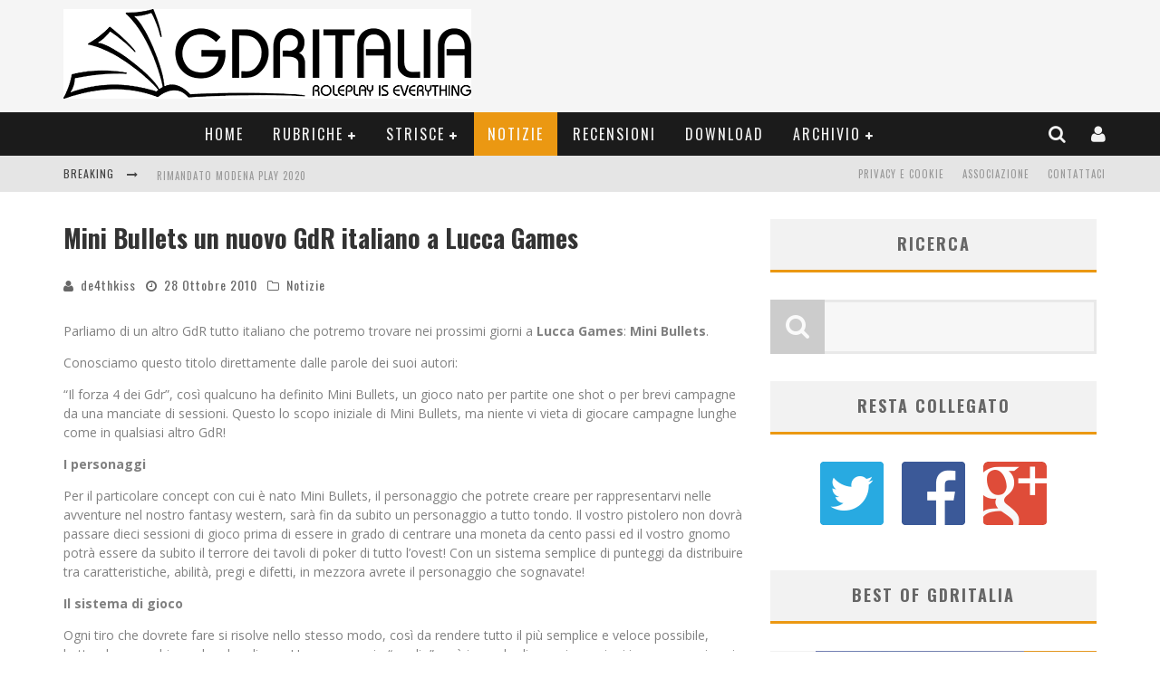

--- FILE ---
content_type: text/html; charset=UTF-8
request_url: https://www.gdrzine.com/2010/10/28/mini-bullets-un-nuovo-gdr-italiano-a-lucca-games/
body_size: 19953
content:

<!DOCTYPE html>

<!--[if lt IE 7]><html lang="it-IT" class="no-js lt-ie9 lt-ie8 lt-ie7"> <![endif]-->
<!--[if (IE 7)&!(IEMobile)]><html lang="it-IT" class="no-js lt-ie9 lt-ie8"><![endif]-->
<!--[if (IE 8)&!(IEMobile)]><html lang="it-IT" class="no-js lt-ie9"><![endif]-->
<!--[if gt IE 8]><!--> <html lang="it-IT" class="no-js"><!--<![endif]-->

	<head>

		<meta charset="utf-8">

		<!-- Google Chrome Frame for IE -->
		<!--[if IE]><meta http-equiv="X-UA-Compatible" content="IE=edge" /><![endif]-->
		<!-- mobile meta -->
                    <meta name="viewport" content="width=device-width, initial-scale=1.0"/>
        
		<link rel="pingback" href="https://www.gdrzine.com/xmlrpc.php">

		
		<!-- head functions -->
		<meta name='robots' content='max-image-preview:large' />

<!-- Google Tag Manager for WordPress by gtm4wp.com -->
<script data-cfasync="false" data-pagespeed-no-defer>
	var gtm4wp_datalayer_name = "dataLayer";
	var dataLayer = dataLayer || [];
</script>
<!-- End Google Tag Manager for WordPress by gtm4wp.com -->
	<!-- This site is optimized with the Yoast SEO plugin v14.6.1 - https://yoast.com/wordpress/plugins/seo/ -->
	<title>Mini Bullets un nuovo GdR italiano a Lucca Games - GDRItalia</title>
	<meta name="robots" content="index, follow" />
	<meta name="googlebot" content="index, follow, max-snippet:-1, max-image-preview:large, max-video-preview:-1" />
	<meta name="bingbot" content="index, follow, max-snippet:-1, max-image-preview:large, max-video-preview:-1" />
	<link rel="canonical" href="https://www.gdrzine.com/2010/10/28/mini-bullets-un-nuovo-gdr-italiano-a-lucca-games/" />
	<meta property="og:locale" content="it_IT" />
	<meta property="og:type" content="article" />
	<meta property="og:title" content="Mini Bullets un nuovo GdR italiano a Lucca Games - GDRItalia" />
	<meta property="og:description" content="Parliamo di un altro GdR tutto italiano che potremo trovare nei prossimi giorni a Lucca Games: Mini Bullets. Conosciamo questo titolo direttamente dalle parole dei suoi autori: “Il forza 4 dei Gdr”, così qualcuno ha definito Mini Bullets, un gioco nato per partite one shot o per brevi campagne da una manciate di sessioni. Questo [&hellip;]" />
	<meta property="og:url" content="https://www.gdrzine.com/2010/10/28/mini-bullets-un-nuovo-gdr-italiano-a-lucca-games/" />
	<meta property="og:site_name" content="GDRItalia" />
	<meta property="article:publisher" content="https://www.facebook.com/gdritalia.italia" />
	<meta property="article:published_time" content="2010-10-28T07:03:50+00:00" />
	<meta property="article:modified_time" content="2010-10-27T19:07:58+00:00" />
	<meta name="twitter:card" content="summary" />
	<meta name="twitter:creator" content="@GdrItalia" />
	<meta name="twitter:site" content="@GdrItalia" />
	<script type="application/ld+json" class="yoast-schema-graph">{"@context":"https://schema.org","@graph":[{"@type":"WebSite","@id":"https://www.gdrzine.com/#website","url":"https://www.gdrzine.com/","name":"GDRItalia","description":"Magazine del Gioco","potentialAction":[{"@type":"SearchAction","target":"https://www.gdrzine.com/?s={search_term_string}","query-input":"required name=search_term_string"}],"inLanguage":"it-IT"},{"@type":"WebPage","@id":"https://www.gdrzine.com/2010/10/28/mini-bullets-un-nuovo-gdr-italiano-a-lucca-games/#webpage","url":"https://www.gdrzine.com/2010/10/28/mini-bullets-un-nuovo-gdr-italiano-a-lucca-games/","name":"Mini Bullets un nuovo GdR italiano a Lucca Games - GDRItalia","isPartOf":{"@id":"https://www.gdrzine.com/#website"},"datePublished":"2010-10-28T07:03:50+00:00","dateModified":"2010-10-27T19:07:58+00:00","author":{"@id":"https://www.gdrzine.com/#/schema/person/d88b2f19710c281db4d243e2b987cc63"},"inLanguage":"it-IT","potentialAction":[{"@type":"ReadAction","target":["https://www.gdrzine.com/2010/10/28/mini-bullets-un-nuovo-gdr-italiano-a-lucca-games/"]}]},{"@type":["Person"],"@id":"https://www.gdrzine.com/#/schema/person/d88b2f19710c281db4d243e2b987cc63","name":"de4thkiss","image":{"@type":"ImageObject","@id":"https://www.gdrzine.com/#personlogo","inLanguage":"it-IT","url":"https://secure.gravatar.com/avatar/cf775363fe52fcfac5478bb4fc68f1f0?s=96&d=mm&r=g","caption":"de4thkiss"},"description":"Lettori, aiutatemi. La redazione che dovrei coordinare, da oltre 10 anni mi tiene in ostaggio! Mi fa scherzi cattivi, sono vittima di bullismo e vengo preso a pizze quotidianamente! Non so a chi altro rivolgermi! Aiutatemi!"}]}</script>
	<!-- / Yoast SEO plugin. -->


<link rel='dns-prefetch' href='//www.googletagmanager.com' />
<link rel='dns-prefetch' href='//fonts.googleapis.com' />
<link rel='dns-prefetch' href='//s.w.org' />
<link rel="alternate" type="application/rss+xml" title="GDRItalia &raquo; Feed" href="https://www.gdrzine.com/feed/" />
<link rel="alternate" type="application/rss+xml" title="GDRItalia &raquo; Feed dei commenti" href="https://www.gdrzine.com/comments/feed/" />
<link rel="alternate" type="application/rss+xml" title="GDRItalia &raquo; Mini Bullets un nuovo GdR italiano a Lucca Games Feed dei commenti" href="https://www.gdrzine.com/2010/10/28/mini-bullets-un-nuovo-gdr-italiano-a-lucca-games/feed/" />
<script type="text/javascript">
window._wpemojiSettings = {"baseUrl":"https:\/\/s.w.org\/images\/core\/emoji\/14.0.0\/72x72\/","ext":".png","svgUrl":"https:\/\/s.w.org\/images\/core\/emoji\/14.0.0\/svg\/","svgExt":".svg","source":{"concatemoji":"https:\/\/www.gdrzine.com\/wp-includes\/js\/wp-emoji-release.min.js?ver=6.0.11"}};
/*! This file is auto-generated */
!function(e,a,t){var n,r,o,i=a.createElement("canvas"),p=i.getContext&&i.getContext("2d");function s(e,t){var a=String.fromCharCode,e=(p.clearRect(0,0,i.width,i.height),p.fillText(a.apply(this,e),0,0),i.toDataURL());return p.clearRect(0,0,i.width,i.height),p.fillText(a.apply(this,t),0,0),e===i.toDataURL()}function c(e){var t=a.createElement("script");t.src=e,t.defer=t.type="text/javascript",a.getElementsByTagName("head")[0].appendChild(t)}for(o=Array("flag","emoji"),t.supports={everything:!0,everythingExceptFlag:!0},r=0;r<o.length;r++)t.supports[o[r]]=function(e){if(!p||!p.fillText)return!1;switch(p.textBaseline="top",p.font="600 32px Arial",e){case"flag":return s([127987,65039,8205,9895,65039],[127987,65039,8203,9895,65039])?!1:!s([55356,56826,55356,56819],[55356,56826,8203,55356,56819])&&!s([55356,57332,56128,56423,56128,56418,56128,56421,56128,56430,56128,56423,56128,56447],[55356,57332,8203,56128,56423,8203,56128,56418,8203,56128,56421,8203,56128,56430,8203,56128,56423,8203,56128,56447]);case"emoji":return!s([129777,127995,8205,129778,127999],[129777,127995,8203,129778,127999])}return!1}(o[r]),t.supports.everything=t.supports.everything&&t.supports[o[r]],"flag"!==o[r]&&(t.supports.everythingExceptFlag=t.supports.everythingExceptFlag&&t.supports[o[r]]);t.supports.everythingExceptFlag=t.supports.everythingExceptFlag&&!t.supports.flag,t.DOMReady=!1,t.readyCallback=function(){t.DOMReady=!0},t.supports.everything||(n=function(){t.readyCallback()},a.addEventListener?(a.addEventListener("DOMContentLoaded",n,!1),e.addEventListener("load",n,!1)):(e.attachEvent("onload",n),a.attachEvent("onreadystatechange",function(){"complete"===a.readyState&&t.readyCallback()})),(e=t.source||{}).concatemoji?c(e.concatemoji):e.wpemoji&&e.twemoji&&(c(e.twemoji),c(e.wpemoji)))}(window,document,window._wpemojiSettings);
</script>
<style type="text/css">
img.wp-smiley,
img.emoji {
	display: inline !important;
	border: none !important;
	box-shadow: none !important;
	height: 1em !important;
	width: 1em !important;
	margin: 0 0.07em !important;
	vertical-align: -0.1em !important;
	background: none !important;
	padding: 0 !important;
}
</style>
	<link rel='stylesheet' id='wp-block-library-css'  href='https://www.gdrzine.com/wp-includes/css/dist/block-library/style.min.css?ver=6.0.11' type='text/css' media='all' />
<style id='global-styles-inline-css' type='text/css'>
body{--wp--preset--color--black: #000000;--wp--preset--color--cyan-bluish-gray: #abb8c3;--wp--preset--color--white: #ffffff;--wp--preset--color--pale-pink: #f78da7;--wp--preset--color--vivid-red: #cf2e2e;--wp--preset--color--luminous-vivid-orange: #ff6900;--wp--preset--color--luminous-vivid-amber: #fcb900;--wp--preset--color--light-green-cyan: #7bdcb5;--wp--preset--color--vivid-green-cyan: #00d084;--wp--preset--color--pale-cyan-blue: #8ed1fc;--wp--preset--color--vivid-cyan-blue: #0693e3;--wp--preset--color--vivid-purple: #9b51e0;--wp--preset--gradient--vivid-cyan-blue-to-vivid-purple: linear-gradient(135deg,rgba(6,147,227,1) 0%,rgb(155,81,224) 100%);--wp--preset--gradient--light-green-cyan-to-vivid-green-cyan: linear-gradient(135deg,rgb(122,220,180) 0%,rgb(0,208,130) 100%);--wp--preset--gradient--luminous-vivid-amber-to-luminous-vivid-orange: linear-gradient(135deg,rgba(252,185,0,1) 0%,rgba(255,105,0,1) 100%);--wp--preset--gradient--luminous-vivid-orange-to-vivid-red: linear-gradient(135deg,rgba(255,105,0,1) 0%,rgb(207,46,46) 100%);--wp--preset--gradient--very-light-gray-to-cyan-bluish-gray: linear-gradient(135deg,rgb(238,238,238) 0%,rgb(169,184,195) 100%);--wp--preset--gradient--cool-to-warm-spectrum: linear-gradient(135deg,rgb(74,234,220) 0%,rgb(151,120,209) 20%,rgb(207,42,186) 40%,rgb(238,44,130) 60%,rgb(251,105,98) 80%,rgb(254,248,76) 100%);--wp--preset--gradient--blush-light-purple: linear-gradient(135deg,rgb(255,206,236) 0%,rgb(152,150,240) 100%);--wp--preset--gradient--blush-bordeaux: linear-gradient(135deg,rgb(254,205,165) 0%,rgb(254,45,45) 50%,rgb(107,0,62) 100%);--wp--preset--gradient--luminous-dusk: linear-gradient(135deg,rgb(255,203,112) 0%,rgb(199,81,192) 50%,rgb(65,88,208) 100%);--wp--preset--gradient--pale-ocean: linear-gradient(135deg,rgb(255,245,203) 0%,rgb(182,227,212) 50%,rgb(51,167,181) 100%);--wp--preset--gradient--electric-grass: linear-gradient(135deg,rgb(202,248,128) 0%,rgb(113,206,126) 100%);--wp--preset--gradient--midnight: linear-gradient(135deg,rgb(2,3,129) 0%,rgb(40,116,252) 100%);--wp--preset--duotone--dark-grayscale: url('#wp-duotone-dark-grayscale');--wp--preset--duotone--grayscale: url('#wp-duotone-grayscale');--wp--preset--duotone--purple-yellow: url('#wp-duotone-purple-yellow');--wp--preset--duotone--blue-red: url('#wp-duotone-blue-red');--wp--preset--duotone--midnight: url('#wp-duotone-midnight');--wp--preset--duotone--magenta-yellow: url('#wp-duotone-magenta-yellow');--wp--preset--duotone--purple-green: url('#wp-duotone-purple-green');--wp--preset--duotone--blue-orange: url('#wp-duotone-blue-orange');--wp--preset--font-size--small: 13px;--wp--preset--font-size--medium: 20px;--wp--preset--font-size--large: 36px;--wp--preset--font-size--x-large: 42px;}.has-black-color{color: var(--wp--preset--color--black) !important;}.has-cyan-bluish-gray-color{color: var(--wp--preset--color--cyan-bluish-gray) !important;}.has-white-color{color: var(--wp--preset--color--white) !important;}.has-pale-pink-color{color: var(--wp--preset--color--pale-pink) !important;}.has-vivid-red-color{color: var(--wp--preset--color--vivid-red) !important;}.has-luminous-vivid-orange-color{color: var(--wp--preset--color--luminous-vivid-orange) !important;}.has-luminous-vivid-amber-color{color: var(--wp--preset--color--luminous-vivid-amber) !important;}.has-light-green-cyan-color{color: var(--wp--preset--color--light-green-cyan) !important;}.has-vivid-green-cyan-color{color: var(--wp--preset--color--vivid-green-cyan) !important;}.has-pale-cyan-blue-color{color: var(--wp--preset--color--pale-cyan-blue) !important;}.has-vivid-cyan-blue-color{color: var(--wp--preset--color--vivid-cyan-blue) !important;}.has-vivid-purple-color{color: var(--wp--preset--color--vivid-purple) !important;}.has-black-background-color{background-color: var(--wp--preset--color--black) !important;}.has-cyan-bluish-gray-background-color{background-color: var(--wp--preset--color--cyan-bluish-gray) !important;}.has-white-background-color{background-color: var(--wp--preset--color--white) !important;}.has-pale-pink-background-color{background-color: var(--wp--preset--color--pale-pink) !important;}.has-vivid-red-background-color{background-color: var(--wp--preset--color--vivid-red) !important;}.has-luminous-vivid-orange-background-color{background-color: var(--wp--preset--color--luminous-vivid-orange) !important;}.has-luminous-vivid-amber-background-color{background-color: var(--wp--preset--color--luminous-vivid-amber) !important;}.has-light-green-cyan-background-color{background-color: var(--wp--preset--color--light-green-cyan) !important;}.has-vivid-green-cyan-background-color{background-color: var(--wp--preset--color--vivid-green-cyan) !important;}.has-pale-cyan-blue-background-color{background-color: var(--wp--preset--color--pale-cyan-blue) !important;}.has-vivid-cyan-blue-background-color{background-color: var(--wp--preset--color--vivid-cyan-blue) !important;}.has-vivid-purple-background-color{background-color: var(--wp--preset--color--vivid-purple) !important;}.has-black-border-color{border-color: var(--wp--preset--color--black) !important;}.has-cyan-bluish-gray-border-color{border-color: var(--wp--preset--color--cyan-bluish-gray) !important;}.has-white-border-color{border-color: var(--wp--preset--color--white) !important;}.has-pale-pink-border-color{border-color: var(--wp--preset--color--pale-pink) !important;}.has-vivid-red-border-color{border-color: var(--wp--preset--color--vivid-red) !important;}.has-luminous-vivid-orange-border-color{border-color: var(--wp--preset--color--luminous-vivid-orange) !important;}.has-luminous-vivid-amber-border-color{border-color: var(--wp--preset--color--luminous-vivid-amber) !important;}.has-light-green-cyan-border-color{border-color: var(--wp--preset--color--light-green-cyan) !important;}.has-vivid-green-cyan-border-color{border-color: var(--wp--preset--color--vivid-green-cyan) !important;}.has-pale-cyan-blue-border-color{border-color: var(--wp--preset--color--pale-cyan-blue) !important;}.has-vivid-cyan-blue-border-color{border-color: var(--wp--preset--color--vivid-cyan-blue) !important;}.has-vivid-purple-border-color{border-color: var(--wp--preset--color--vivid-purple) !important;}.has-vivid-cyan-blue-to-vivid-purple-gradient-background{background: var(--wp--preset--gradient--vivid-cyan-blue-to-vivid-purple) !important;}.has-light-green-cyan-to-vivid-green-cyan-gradient-background{background: var(--wp--preset--gradient--light-green-cyan-to-vivid-green-cyan) !important;}.has-luminous-vivid-amber-to-luminous-vivid-orange-gradient-background{background: var(--wp--preset--gradient--luminous-vivid-amber-to-luminous-vivid-orange) !important;}.has-luminous-vivid-orange-to-vivid-red-gradient-background{background: var(--wp--preset--gradient--luminous-vivid-orange-to-vivid-red) !important;}.has-very-light-gray-to-cyan-bluish-gray-gradient-background{background: var(--wp--preset--gradient--very-light-gray-to-cyan-bluish-gray) !important;}.has-cool-to-warm-spectrum-gradient-background{background: var(--wp--preset--gradient--cool-to-warm-spectrum) !important;}.has-blush-light-purple-gradient-background{background: var(--wp--preset--gradient--blush-light-purple) !important;}.has-blush-bordeaux-gradient-background{background: var(--wp--preset--gradient--blush-bordeaux) !important;}.has-luminous-dusk-gradient-background{background: var(--wp--preset--gradient--luminous-dusk) !important;}.has-pale-ocean-gradient-background{background: var(--wp--preset--gradient--pale-ocean) !important;}.has-electric-grass-gradient-background{background: var(--wp--preset--gradient--electric-grass) !important;}.has-midnight-gradient-background{background: var(--wp--preset--gradient--midnight) !important;}.has-small-font-size{font-size: var(--wp--preset--font-size--small) !important;}.has-medium-font-size{font-size: var(--wp--preset--font-size--medium) !important;}.has-large-font-size{font-size: var(--wp--preset--font-size--large) !important;}.has-x-large-font-size{font-size: var(--wp--preset--font-size--x-large) !important;}
</style>
<link rel='stylesheet' id='login-with-ajax-css'  href='https://www.gdrzine.com/wp-content/themes/valenti/plugins/login-with-ajax/widget.css?ver=4.1' type='text/css' media='all' />
<link rel='stylesheet' id='cb-main-stylesheet-css'  href='https://www.gdrzine.com/wp-content/themes/valenti/library/css/style.css?ver=5.4' type='text/css' media='all' />
<link rel='stylesheet' id='cb-font-stylesheet-css'  href='//fonts.googleapis.com/css?family=Oswald%3A400%2C700%2C400italic%7COpen+Sans%3A400%2C700%2C400italic&#038;subset=greek%2Cgreek-ext&#038;ver=5.4' type='text/css' media='all' />
<link rel='stylesheet' id='fontawesome-css'  href='https://www.gdrzine.com/wp-content/themes/valenti/library/css/fontawesome/css/font-awesome.min.css?ver=4.6.1' type='text/css' media='all' />
<!--[if lt IE 9]>
<link rel='stylesheet' id='cb-ie-only-css'  href='https://www.gdrzine.com/wp-content/themes/valenti/library/css/ie.css?ver=5.4' type='text/css' media='all' />
<![endif]-->
<script type='text/javascript' src='https://www.gdrzine.com/wp-includes/js/jquery/jquery.min.js?ver=3.6.0' id='jquery-core-js'></script>
<script type='text/javascript' src='https://www.gdrzine.com/wp-includes/js/jquery/jquery-migrate.min.js?ver=3.3.2' id='jquery-migrate-js'></script>
<script type='text/javascript' id='login-with-ajax-js-extra'>
/* <![CDATA[ */
var LWA = {"ajaxurl":"https:\/\/www.gdrzine.com\/wp-admin\/admin-ajax.php","off":""};
/* ]]> */
</script>
<script type='text/javascript' src='https://www.gdrzine.com/wp-content/themes/valenti/plugins/login-with-ajax/login-with-ajax.js?ver=4.1' id='login-with-ajax-js'></script>

<!-- Snippet Google Analytics aggiunto da Site Kit -->
<script type='text/javascript' src='https://www.googletagmanager.com/gtag/js?id=UA-8560988-5' id='google_gtagjs-js' async></script>
<script type='text/javascript' id='google_gtagjs-js-after'>
window.dataLayer = window.dataLayer || [];function gtag(){dataLayer.push(arguments);}
gtag('set', 'linker', {"domains":["www.gdrzine.com"]} );
gtag("js", new Date());
gtag("set", "developer_id.dZTNiMT", true);
gtag("config", "UA-8560988-5", {"anonymize_ip":true});
</script>

<!-- Termina lo snippet Google Analytics aggiunto da Site Kit -->
<script type='text/javascript' src='https://www.gdrzine.com/wp-content/themes/valenti/library/js/modernizr.custom.min.js?ver=2.6.2' id='cb-modernizr-js'></script>
<link rel="https://api.w.org/" href="https://www.gdrzine.com/wp-json/" /><link rel="alternate" type="application/json" href="https://www.gdrzine.com/wp-json/wp/v2/posts/2115" /><link rel="EditURI" type="application/rsd+xml" title="RSD" href="https://www.gdrzine.com/xmlrpc.php?rsd" />
<link rel="wlwmanifest" type="application/wlwmanifest+xml" href="https://www.gdrzine.com/wp-includes/wlwmanifest.xml" /> 
<meta name="generator" content="WordPress 6.0.11" />
<link rel='shortlink' href='https://www.gdrzine.com/?p=2115' />
<link rel="alternate" type="application/json+oembed" href="https://www.gdrzine.com/wp-json/oembed/1.0/embed?url=https%3A%2F%2Fwww.gdrzine.com%2F2010%2F10%2F28%2Fmini-bullets-un-nuovo-gdr-italiano-a-lucca-games%2F" />
<link rel="alternate" type="text/xml+oembed" href="https://www.gdrzine.com/wp-json/oembed/1.0/embed?url=https%3A%2F%2Fwww.gdrzine.com%2F2010%2F10%2F28%2Fmini-bullets-un-nuovo-gdr-italiano-a-lucca-games%2F&#038;format=xml" />
<meta name="generator" content="Site Kit by Google 1.83.0" /><?php if ( function_exists( 'gtm4wp_the_gtm_tag' ) ) { gtm4wp_the_gtm_tag(); } ?>
<!-- Google Tag Manager for WordPress by gtm4wp.com -->
<!-- GTM Container placement set to manual -->
<script data-cfasync="false" data-pagespeed-no-defer>
	var dataLayer_content = {"pagePostType":"post","pagePostType2":"single-post","pageCategory":["notizie"],"pageAttributes":["gdr","gioco-di-ruolo","mini-bullets"],"pagePostAuthor":"de4thkiss"};
	dataLayer.push( dataLayer_content );
</script>
<script data-cfasync="false">
(function(w,d,s,l,i){w[l]=w[l]||[];w[l].push({'gtm.start':
new Date().getTime(),event:'gtm.js'});var f=d.getElementsByTagName(s)[0],
j=d.createElement(s),dl=l!='dataLayer'?'&l='+l:'';j.async=true;j.src=
'//www.googletagmanager.com/gtm.'+'js?id='+i+dl;f.parentNode.insertBefore(j,f);
})(window,document,'script','dataLayer','GTM-NSDC8S7');
</script>
<!-- End Google Tag Manager -->
<!-- End Google Tag Manager for WordPress by gtm4wp.com --><style>.cb-base-color, .cb-overlay-stars .fa-star, #cb-vote .fa-star, .cb-review-box .cb-score-box, .bbp-submit-wrapper button, .bbp-submit-wrapper button:visited, .buddypress .cb-cat-header #cb-cat-title a,  .buddypress .cb-cat-header #cb-cat-title a:visited, .woocommerce .star-rating:before, .woocommerce-page .star-rating:before, .woocommerce .star-rating span, .woocommerce-page .star-rating span, .woocommerce .stars a {
            color:#eb9812;
        }#cb-search-modal .cb-header, .cb-join-modal .cb-header, .lwa .cb-header, .cb-review-box .cb-score-box, .bbp-submit-wrapper button, #buddypress button:hover, #buddypress a.button:hover, #buddypress a.button:focus, #buddypress input[type=submit]:hover, #buddypress input[type=button]:hover, #buddypress input[type=reset]:hover, #buddypress ul.button-nav li a:hover, #buddypress ul.button-nav li.current a, #buddypress div.generic-button a:hover, #buddypress .comment-reply-link:hover, #buddypress .activity-list li.load-more:hover, #buddypress #groups-list .generic-button a:hover {
            border-color: #eb9812;
        }.cb-sidebar-widget .cb-sidebar-widget-title, .cb-multi-widget .tabbernav .tabberactive, .cb-author-page .cb-author-details .cb-meta .cb-author-page-contact, .cb-about-page .cb-author-line .cb-author-details .cb-meta .cb-author-page-contact, .cb-page-header, .cb-404-header, .cb-cat-header, #cb-footer #cb-widgets .cb-footer-widget-title span, #wp-calendar caption, .cb-tabs ul .current, .cb-tabs ul .ui-state-active, #bbpress-forums li.bbp-header, #buddypress #members-list .cb-member-list-box .item .item-title, #buddypress div.item-list-tabs ul li.selected, #buddypress div.item-list-tabs ul li.current, #buddypress .item-list-tabs ul li:hover, .woocommerce div.product .woocommerce-tabs ul.tabs li.active {
            border-bottom-color: #eb9812 ;
        }#cb-main-menu .current-post-ancestor, #cb-main-menu .current-menu-item, #cb-main-menu .current-menu-ancestor, #cb-main-menu .current-post-parent, #cb-main-menu .current-menu-parent, #cb-main-menu .current_page_item, #cb-main-menu .current-page-ancestor, #cb-main-menu .current-category-ancestor, .cb-review-box .cb-bar .cb-overlay span, #cb-accent-color, .cb-highlight, #buddypress button:hover, #buddypress a.button:hover, #buddypress a.button:focus, #buddypress input[type=submit]:hover, #buddypress input[type=button]:hover, #buddypress input[type=reset]:hover, #buddypress ul.button-nav li a:hover, #buddypress ul.button-nav li.current a, #buddypress div.generic-button a:hover, #buddypress .comment-reply-link:hover, #buddypress .activity-list li.load-more:hover, #buddypress #groups-list .generic-button a:hover {
            background-color: #eb9812;
        }</style><style type="text/css">
                                                 body, #respond { font-family: 'Open Sans', sans-serif; }
                                                 h1, h2, h3, h4, h5, h6, .h1, .h2, .h3, .h4, .h5, .h6, #cb-nav-bar #cb-main-menu ul li > a, .cb-author-posts-count, .cb-author-title, .cb-author-position, .search  .s, .cb-review-box .cb-bar, .cb-review-box .cb-score-box, .cb-review-box .cb-title, #cb-review-title, .cb-title-subtle, #cb-top-menu a, .tabbernav, #cb-next-link a, #cb-previous-link a, .cb-review-ext-box .cb-score, .tipper-positioner, .cb-caption, .cb-button, #wp-calendar caption, .forum-titles, .bbp-submit-wrapper button, #bbpress-forums li.bbp-header, #bbpress-forums fieldset.bbp-form .bbp-the-content-wrapper input, #bbpress-forums .bbp-forum-title, #bbpress-forums .bbp-topic-permalink, .widget_display_stats dl dt, .cb-lwa-profile .cb-block, #buddypress #members-list .cb-member-list-box .item .item-title, #buddypress div.item-list-tabs ul li, #buddypress .activity-list li.load-more, #buddypress a.activity-time-since, #buddypress ul#groups-list li div.meta, .widget.buddypress div.item-options, .cb-activity-stream #buddypress .activity-header .time-since, .cb-font-header, .woocommerce table.shop_table th, .woocommerce-page table.shop_table th, .cb-infinite-scroll a, .cb-no-more-posts { font-family:'Oswald', sans-serif; }
                     </style><meta name="google-site-verification" content="wCXnxoJsegTrfBxmIXKT1NvRCoc9kui997giB-G6usU"><style>#cb-nav-bar #cb-main-menu .main-nav .menu-item-28900:hover,
                                         #cb-nav-bar #cb-main-menu .main-nav .menu-item-28900:focus,
                                         #cb-nav-bar #cb-main-menu .main-nav .menu-item-28900 .cb-sub-menu li .cb-grandchild-menu,
                                         #cb-nav-bar #cb-main-menu .main-nav .menu-item-28900 .cb-sub-menu { background:#eb9812!important; }
                                         #cb-nav-bar #cb-main-menu .main-nav .menu-item-28900 .cb-mega-menu .cb-sub-menu li a { border-bottom-color:#eb9812!important; }
#cb-nav-bar #cb-main-menu .main-nav .menu-item-13671:hover,
                                         #cb-nav-bar #cb-main-menu .main-nav .menu-item-13671:focus,
                                         #cb-nav-bar #cb-main-menu .main-nav .menu-item-13671 .cb-sub-menu li .cb-grandchild-menu,
                                         #cb-nav-bar #cb-main-menu .main-nav .menu-item-13671 .cb-sub-menu { background:#eb9812!important; }
                                         #cb-nav-bar #cb-main-menu .main-nav .menu-item-13671 .cb-mega-menu .cb-sub-menu li a { border-bottom-color:#eb9812!important; }
#cb-nav-bar #cb-main-menu .main-nav .menu-item-13668:hover,
                                             #cb-nav-bar #cb-main-menu .main-nav .menu-item-13668:focus,
                                             #cb-nav-bar #cb-main-menu .main-nav .menu-item-13668 .cb-sub-menu li .cb-grandchild-menu,
                                             #cb-nav-bar #cb-main-menu .main-nav .menu-item-13668 .cb-sub-menu { background:#eb9812!important; }
                                             #cb-nav-bar #cb-main-menu .main-nav .menu-item-13668 .cb-mega-menu .cb-sub-menu li a { border-bottom-color:#eb9812!important; }
#cb-nav-bar #cb-main-menu .main-nav .menu-item-13669:hover,
                                             #cb-nav-bar #cb-main-menu .main-nav .menu-item-13669:focus,
                                             #cb-nav-bar #cb-main-menu .main-nav .menu-item-13669 .cb-sub-menu li .cb-grandchild-menu,
                                             #cb-nav-bar #cb-main-menu .main-nav .menu-item-13669 .cb-sub-menu { background:#eb9812!important; }
                                             #cb-nav-bar #cb-main-menu .main-nav .menu-item-13669 .cb-mega-menu .cb-sub-menu li a { border-bottom-color:#eb9812!important; }
#cb-nav-bar #cb-main-menu .main-nav .menu-item-13670:hover,
                                             #cb-nav-bar #cb-main-menu .main-nav .menu-item-13670:focus,
                                             #cb-nav-bar #cb-main-menu .main-nav .menu-item-13670 .cb-sub-menu li .cb-grandchild-menu,
                                             #cb-nav-bar #cb-main-menu .main-nav .menu-item-13670 .cb-sub-menu { background:#eb9812!important; }
                                             #cb-nav-bar #cb-main-menu .main-nav .menu-item-13670 .cb-mega-menu .cb-sub-menu li a { border-bottom-color:#eb9812!important; }
#cb-nav-bar #cb-main-menu .main-nav .menu-item-13667:hover,
                                             #cb-nav-bar #cb-main-menu .main-nav .menu-item-13667:focus,
                                             #cb-nav-bar #cb-main-menu .main-nav .menu-item-13667 .cb-sub-menu li .cb-grandchild-menu,
                                             #cb-nav-bar #cb-main-menu .main-nav .menu-item-13667 .cb-sub-menu { background:#eb9812!important; }
                                             #cb-nav-bar #cb-main-menu .main-nav .menu-item-13667 .cb-mega-menu .cb-sub-menu li a { border-bottom-color:#eb9812!important; }
#cb-nav-bar #cb-main-menu .main-nav .menu-item-29418:hover,
                                         #cb-nav-bar #cb-main-menu .main-nav .menu-item-29418:focus,
                                         #cb-nav-bar #cb-main-menu .main-nav .menu-item-29418 .cb-sub-menu li .cb-grandchild-menu,
                                         #cb-nav-bar #cb-main-menu .main-nav .menu-item-29418 .cb-sub-menu { background:#eb9812!important; }
                                         #cb-nav-bar #cb-main-menu .main-nav .menu-item-29418 .cb-mega-menu .cb-sub-menu li a { border-bottom-color:#eb9812!important; }
#cb-nav-bar #cb-main-menu .main-nav .menu-item-13666:hover,
                                             #cb-nav-bar #cb-main-menu .main-nav .menu-item-13666:focus,
                                             #cb-nav-bar #cb-main-menu .main-nav .menu-item-13666 .cb-sub-menu li .cb-grandchild-menu,
                                             #cb-nav-bar #cb-main-menu .main-nav .menu-item-13666 .cb-sub-menu { background:#eb9812!important; }
                                             #cb-nav-bar #cb-main-menu .main-nav .menu-item-13666 .cb-mega-menu .cb-sub-menu li a { border-bottom-color:#eb9812!important; }
#cb-nav-bar #cb-main-menu .main-nav .menu-item-20068:hover,
                                             #cb-nav-bar #cb-main-menu .main-nav .menu-item-20068:focus,
                                             #cb-nav-bar #cb-main-menu .main-nav .menu-item-20068 .cb-sub-menu li .cb-grandchild-menu,
                                             #cb-nav-bar #cb-main-menu .main-nav .menu-item-20068 .cb-sub-menu { background:#eb9812!important; }
                                             #cb-nav-bar #cb-main-menu .main-nav .menu-item-20068 .cb-mega-menu .cb-sub-menu li a { border-bottom-color:#eb9812!important; }
#cb-nav-bar #cb-main-menu .main-nav .menu-item-21877:hover,
                                             #cb-nav-bar #cb-main-menu .main-nav .menu-item-21877:focus,
                                             #cb-nav-bar #cb-main-menu .main-nav .menu-item-21877 .cb-sub-menu li .cb-grandchild-menu,
                                             #cb-nav-bar #cb-main-menu .main-nav .menu-item-21877 .cb-sub-menu { background:#eb9812!important; }
                                             #cb-nav-bar #cb-main-menu .main-nav .menu-item-21877 .cb-mega-menu .cb-sub-menu li a { border-bottom-color:#eb9812!important; }
#cb-nav-bar #cb-main-menu .main-nav .menu-item-20073:hover,
                                             #cb-nav-bar #cb-main-menu .main-nav .menu-item-20073:focus,
                                             #cb-nav-bar #cb-main-menu .main-nav .menu-item-20073 .cb-sub-menu li .cb-grandchild-menu,
                                             #cb-nav-bar #cb-main-menu .main-nav .menu-item-20073 .cb-sub-menu { background:#eb9812!important; }
                                             #cb-nav-bar #cb-main-menu .main-nav .menu-item-20073 .cb-mega-menu .cb-sub-menu li a { border-bottom-color:#eb9812!important; }
#cb-nav-bar #cb-main-menu .main-nav .menu-item-7769:hover,
                                         #cb-nav-bar #cb-main-menu .main-nav .menu-item-7769:focus,
                                         #cb-nav-bar #cb-main-menu .main-nav .menu-item-7769 .cb-sub-menu li .cb-grandchild-menu,
                                         #cb-nav-bar #cb-main-menu .main-nav .menu-item-7769 .cb-sub-menu { background:#eb9812!important; }
                                         #cb-nav-bar #cb-main-menu .main-nav .menu-item-7769 .cb-mega-menu .cb-sub-menu li a { border-bottom-color:#eb9812!important; }
#cb-nav-bar #cb-main-menu .main-nav .menu-item-29411:hover,
                                         #cb-nav-bar #cb-main-menu .main-nav .menu-item-29411:focus,
                                         #cb-nav-bar #cb-main-menu .main-nav .menu-item-29411 .cb-sub-menu li .cb-grandchild-menu,
                                         #cb-nav-bar #cb-main-menu .main-nav .menu-item-29411 .cb-sub-menu { background:#eb9812!important; }
                                         #cb-nav-bar #cb-main-menu .main-nav .menu-item-29411 .cb-mega-menu .cb-sub-menu li a { border-bottom-color:#eb9812!important; }
#cb-nav-bar #cb-main-menu .main-nav .menu-item-29467:hover,
                                         #cb-nav-bar #cb-main-menu .main-nav .menu-item-29467:focus,
                                         #cb-nav-bar #cb-main-menu .main-nav .menu-item-29467 .cb-sub-menu li .cb-grandchild-menu,
                                         #cb-nav-bar #cb-main-menu .main-nav .menu-item-29467 .cb-sub-menu { background:#eb9812!important; }
                                         #cb-nav-bar #cb-main-menu .main-nav .menu-item-29467 .cb-mega-menu .cb-sub-menu li a { border-bottom-color:#eb9812!important; }
#cb-nav-bar #cb-main-menu .main-nav .menu-item-29469:hover,
                                         #cb-nav-bar #cb-main-menu .main-nav .menu-item-29469:focus,
                                         #cb-nav-bar #cb-main-menu .main-nav .menu-item-29469 .cb-sub-menu li .cb-grandchild-menu,
                                         #cb-nav-bar #cb-main-menu .main-nav .menu-item-29469 .cb-sub-menu { background:#eb9812!important; }
                                         #cb-nav-bar #cb-main-menu .main-nav .menu-item-29469 .cb-mega-menu .cb-sub-menu li a { border-bottom-color:#eb9812!important; }
#cb-nav-bar #cb-main-menu .main-nav .menu-item-29470:hover,
                                         #cb-nav-bar #cb-main-menu .main-nav .menu-item-29470:focus,
                                         #cb-nav-bar #cb-main-menu .main-nav .menu-item-29470 .cb-sub-menu li .cb-grandchild-menu,
                                         #cb-nav-bar #cb-main-menu .main-nav .menu-item-29470 .cb-sub-menu { background:#eb9812!important; }
                                         #cb-nav-bar #cb-main-menu .main-nav .menu-item-29470 .cb-mega-menu .cb-sub-menu li a { border-bottom-color:#eb9812!important; }
#cb-nav-bar #cb-main-menu .main-nav .menu-item-29415:hover,
                                             #cb-nav-bar #cb-main-menu .main-nav .menu-item-29415:focus,
                                             #cb-nav-bar #cb-main-menu .main-nav .menu-item-29415 .cb-sub-menu li .cb-grandchild-menu,
                                             #cb-nav-bar #cb-main-menu .main-nav .menu-item-29415 .cb-sub-menu { background:#eb9812!important; }
                                             #cb-nav-bar #cb-main-menu .main-nav .menu-item-29415 .cb-mega-menu .cb-sub-menu li a { border-bottom-color:#eb9812!important; }
#cb-nav-bar #cb-main-menu .main-nav .menu-item-29416:hover,
                                             #cb-nav-bar #cb-main-menu .main-nav .menu-item-29416:focus,
                                             #cb-nav-bar #cb-main-menu .main-nav .menu-item-29416 .cb-sub-menu li .cb-grandchild-menu,
                                             #cb-nav-bar #cb-main-menu .main-nav .menu-item-29416 .cb-sub-menu { background:#eb9812!important; }
                                             #cb-nav-bar #cb-main-menu .main-nav .menu-item-29416 .cb-mega-menu .cb-sub-menu li a { border-bottom-color:#eb9812!important; }
#cb-nav-bar #cb-main-menu .main-nav .menu-item-29417:hover,
                                             #cb-nav-bar #cb-main-menu .main-nav .menu-item-29417:focus,
                                             #cb-nav-bar #cb-main-menu .main-nav .menu-item-29417 .cb-sub-menu li .cb-grandchild-menu,
                                             #cb-nav-bar #cb-main-menu .main-nav .menu-item-29417 .cb-sub-menu { background:#eb9812!important; }
                                             #cb-nav-bar #cb-main-menu .main-nav .menu-item-29417 .cb-mega-menu .cb-sub-menu li a { border-bottom-color:#eb9812!important; }
#cb-nav-bar #cb-main-menu .main-nav .menu-item-29412:hover,
                                             #cb-nav-bar #cb-main-menu .main-nav .menu-item-29412:focus,
                                             #cb-nav-bar #cb-main-menu .main-nav .menu-item-29412 .cb-sub-menu li .cb-grandchild-menu,
                                             #cb-nav-bar #cb-main-menu .main-nav .menu-item-29412 .cb-sub-menu { background:#eb9812!important; }
                                             #cb-nav-bar #cb-main-menu .main-nav .menu-item-29412 .cb-mega-menu .cb-sub-menu li a { border-bottom-color:#eb9812!important; }
#cb-nav-bar #cb-main-menu .main-nav .menu-item-29413:hover,
                                             #cb-nav-bar #cb-main-menu .main-nav .menu-item-29413:focus,
                                             #cb-nav-bar #cb-main-menu .main-nav .menu-item-29413 .cb-sub-menu li .cb-grandchild-menu,
                                             #cb-nav-bar #cb-main-menu .main-nav .menu-item-29413 .cb-sub-menu { background:#eb9812!important; }
                                             #cb-nav-bar #cb-main-menu .main-nav .menu-item-29413 .cb-mega-menu .cb-sub-menu li a { border-bottom-color:#eb9812!important; }
#cb-nav-bar #cb-main-menu .main-nav .menu-item-29414:hover,
                                             #cb-nav-bar #cb-main-menu .main-nav .menu-item-29414:focus,
                                             #cb-nav-bar #cb-main-menu .main-nav .menu-item-29414 .cb-sub-menu li .cb-grandchild-menu,
                                             #cb-nav-bar #cb-main-menu .main-nav .menu-item-29414 .cb-sub-menu { background:#eb9812!important; }
                                             #cb-nav-bar #cb-main-menu .main-nav .menu-item-29414 .cb-mega-menu .cb-sub-menu li a { border-bottom-color:#eb9812!important; }</style>		<!-- end head functions-->

	</head>

	<body class="post-template-default single single-post postid-2115 single-format-standard  cb-sticky-mm cb-mod-zoom cb-layout-fw cb-m-sticky cb-sb-nar-embed-fw cb-cat-t-dark cb-mobm-light cb-gs-style-b cb-modal-dark cb-light-blog cb-sidebar-right cb-unboxed cb-fis-type- cb-fis-tl-default">

        
	    <div id="cb-outer-container">

            
            <!-- Small-Screen Menu -->
            
            <div id="cb-mob-menu" class="clearfix cb-dark-menu">
                <a href="#" id="cb-mob-close" class="cb-link"><i class="fa cb-times"></i></a>

                                    <div class="cb-mob-menu-wrap">
                        <ul class="cb-small-nav"><li class="menu-item menu-item-type-post_type menu-item-object-page menu-item-home menu-item-28900"><a href="https://www.gdrzine.com/">Home</a></li>
<li class="menu-item menu-item-type-custom menu-item-object-custom menu-item-has-children cb-has-children menu-item-13671"><a href="#">Rubriche</a>
<ul class="sub-menu">
	<li class="menu-item menu-item-type-taxonomy menu-item-object-category menu-item-13668"><a href="https://www.gdrzine.com/category/free-to-play-2/">Free To Play</a></li>
	<li class="menu-item menu-item-type-taxonomy menu-item-object-category menu-item-13669"><a href="https://www.gdrzine.com/category/mondo-larp/">Mondo Larp</a></li>
	<li class="menu-item menu-item-type-taxonomy menu-item-object-category menu-item-13670"><a href="https://www.gdrzine.com/category/download/la-miniera-dei-giochi/">La Miniera dei giochi</a></li>
	<li class="menu-item menu-item-type-taxonomy menu-item-object-category menu-item-13667"><a href="https://www.gdrzine.com/category/storie-di-immaginaria-realta/">Storie di Immaginaria Realtà</a></li>
</ul>
</li>
<li class="menu-item menu-item-type-custom menu-item-object-custom menu-item-has-children cb-has-children menu-item-29418"><a href="#">Strisce</a>
<ul class="sub-menu">
	<li class="menu-item menu-item-type-taxonomy menu-item-object-category menu-item-13666"><a href="https://www.gdrzine.com/category/il-dm-degli-anelli/">il DM degli Anelli</a></li>
	<li class="menu-item menu-item-type-taxonomy menu-item-object-category menu-item-20068"><a href="https://www.gdrzine.com/category/uvod-ita/">L&#8217;innominabile cripta (della sventura)</a></li>
</ul>
</li>
<li class="menu-item menu-item-type-taxonomy menu-item-object-category current-post-ancestor current-menu-parent current-post-parent menu-item-21877"><a href="https://www.gdrzine.com/category/notizie/">Notizie</a></li>
<li class="menu-item menu-item-type-taxonomy menu-item-object-category menu-item-20073"><a href="https://www.gdrzine.com/category/recensioni/">Recensioni</a></li>
<li class="menu-item menu-item-type-post_type menu-item-object-page menu-item-7769"><a href="https://www.gdrzine.com/downloads/">Download</a></li>
<li class="menu-item menu-item-type-custom menu-item-object-custom menu-item-has-children cb-has-children menu-item-29411"><a href="#">Archivio</a>
<ul class="sub-menu">
	<li class="menu-item menu-item-type-custom menu-item-object-custom menu-item-has-children cb-has-children menu-item-29467"><a href="#">Reportage</a>
	<ul class="sub-menu">
		<li class="menu-item menu-item-type-post_type menu-item-object-page menu-item-29469"><a href="https://www.gdrzine.com/lucca-comics-games-2012-tutte-le-foto/">Lucca comics &#038; Games 2012 Tutte le FOTO!</a></li>
		<li class="menu-item menu-item-type-post_type menu-item-object-page menu-item-29470"><a href="https://www.gdrzine.com/road-to-lucca/">Road To Lucca</a></li>
	</ul>
</li>
	<li class="menu-item menu-item-type-taxonomy menu-item-object-category menu-item-29415"><a href="https://www.gdrzine.com/category/dalla-penna-alla-spada-articoli/">Dalla Penna alla Spada</a></li>
	<li class="menu-item menu-item-type-taxonomy menu-item-object-category menu-item-29416"><a href="https://www.gdrzine.com/category/la-fucina-dei-mondi-2/">La fucina dei mondi</a></li>
	<li class="menu-item menu-item-type-taxonomy menu-item-object-category menu-item-29417"><a href="https://www.gdrzine.com/category/ludoteca-dei-sogni/">Ludoteca dei sogni</a></li>
	<li class="menu-item menu-item-type-taxonomy menu-item-object-category menu-item-29412"><a href="https://www.gdrzine.com/category/mini-vampires/">Mini Vampires</a></li>
	<li class="menu-item menu-item-type-taxonomy menu-item-object-category menu-item-29413"><a href="https://www.gdrzine.com/category/scp-leaks/">SCP Leaks</a></li>
	<li class="menu-item menu-item-type-taxonomy menu-item-object-category menu-item-29414"><a href="https://www.gdrzine.com/category/ucronie/">Ucronie</a></li>
</ul>
</li>
</ul>                    </div>
                            </div>

            <!-- /Small-Screen Menu -->

                    <div id="cb-lwa" class=" cb-dark-menu">
<div class="cb-login-modal cb-modal clearfix cb-dark-menu">
    <div class="lwa lwa-default clearfix">
        <form class="lwa-form clearfix" action="https://www.gdrzine.com/wp-login.php?template=default" method="post">

            <div class="cb-header">
                <div class="cb-title">Accedi</div>
                <div class="cb-close"><span class="cb-close-modal cb-close-m"><i class="fa fa-times"></i></span></div>
            </div>

            <div class="cb-form-body">
                <div class="cb-username"><i class="fa fa-user"></i><input type="text" class="cb-form-input-username" name="log" placeholder="Nome utente"></div>
                <div class="cb-password"><i class="fa fa-lock"></i><input type="password" name="pwd" placeholder="Password"></div>
                
                <div class="cb-submit">
                      <input type="submit" name="wp-submit" class="lwa_wp-submit" value="Accedi" tabindex="100" />
                      <input type="hidden" name="lwa_profile_link" value="1" />
                      <input type="hidden" name="login-with-ajax" value="login" />
                </div>
                <span class="lwa-status"></span>
                <div class="cb-remember-me"><label>Ricordami</label><input name="rememberme" type="checkbox" class="lwa-rememberme" value="forever" /></div>
                <div class="cb-lost-password">
                                          <a class="lwa-links-remember" href="https://www.gdrzine.com/wp-login.php?action=lostpassword&#038;template=default" title="Password dimenticata?">Password dimenticata?</a>
                                     </div>
                                    <div class="cb-register">
                        <a href="#" class="cb-login-modal-closer cb-lwa-r-trigger" id="cb-lwa-r-trigger">Registrati</a>
                    </div>
                           </div>
        </form>

                <form class="lwa-remember clearfix" action="https://www.gdrzine.com/wp-login.php?action=lostpassword&#038;template=default" method="post" style="display:none;">
            <div class="cb-header">
                        <div class="cb-title">Password dimenticata?</div>
                        <div class="cb-close"><span class="cb-close-modal cb-close-m lwa-links-remember-cancel"><i class="fa fa-times"></i></span></div>
            </div>
            <div class="cb-form-body">
                <div class="cb-email">
                                                <i class="fa fa-envelope-o"></i><input type="text" name="user_login" class="lwa-user-remember" placeholder="Inserisci il nome utente o l&#039;email">
                                          </div>
                 <div class="cb-remember-buttons">
                        <input type="submit" value="Scegli una nuova password" class="lwa-button-remember" />
                        <input type="hidden" name="login-with-ajax" value="remember" />
                 </div>
                 <span class="lwa-status"></span>
            </div>

        </form>
            </div>
</div>
	<div class="cb-register-modal cb-modal cb-dark-menu clearfix">
    		<div class="cb-join-modal lwa-register lwa-register-default cb-dark-menu">
    		    <form class="lwa-register-form clearfix" action="https://www.gdrzine.com/wp-login.php?action=register&#038;template=default" method="post">
        		    <div class="cb-header">
                        <div class="cb-title">Registrati</div>
                        <div class="cb-close"><span class="cb-close-modal cb-close-m"><i class="fa fa-times"></i></span></div>
                    </div>
                    <div class="cb-form-body">

                        <div class="cb-username"><i class="fa fa-user"></i><input type="text" name="user_login" class="user_login input" placeholder="Nome utente"></div>
                        <div class="cb-email"><i class="fa fa-envelope-o"></i><input type="text" name="user_email" class="user_email input" placeholder="Email"></div>
            			            			
            			<div class="cb-submit">
                              <input type="submit" name="wp-submit" class="wp-submitbutton-primary" value="Registrati" tabindex="100" />
                              <input type="hidden" name="login-with-ajax" value="register" />
                        </div>

            			<div class="cb-register-tip">Ti sarà inviata una password tramite email.</div>

            			<span class="lwa-status"></span>
            		</div>
        		</form>
    		</div>
	</div>
</div><div id="cb-search-modal" class="cb-s-modal cb-modal cb-dark-menu">
                        <div class="cb-search-box">
                            <div class="cb-header">
                                <div class="cb-title">Cerca</div>
                                <div class="cb-close">
                                    <span class="cb-close-modal cb-close-m"><i class="fa fa-times"></i></span>
                                </div>
                            </div><form role="search" method="get" class="cb-search" action="https://www.gdrzine.com/">

    <input type="text" class="cb-search-field" placeholder="" value="" name="s" title="">
    <button class="cb-search-submit" type="submit" value=""><i class="fa fa-search"></i></button>

</form></div></div>    		<div id="cb-container" class="clearfix" >

                <header class="header clearfix">

                                            
                    
                        <div id="cb-logo-box" class="wrap clearfix">
                                            <div id="logo" >
                    <a href="https://www.gdrzine.com">
                        <img src="https://www.gdrzine.com/wp-content/uploads/2014/11/gdritalia-logo-2.png" alt="GDRItalia logo" data-at2x="https://www.gdrzine.com/wp-content/uploads/2014/11/gdritalia-logo-2.png">
                    </a>
                </div>
                                                                </div>

                     
                    

                                             <nav id="cb-nav-bar" class="clearfix cb-dark-menu cb-full-width">
                            <div id="cb-main-menu" class="cb-nav-bar-wrap clearfix wrap">
                                <ul class="nav main-nav wrap clearfix"><li id="menu-item-28900" class="menu-item menu-item-type-post_type menu-item-object-page menu-item-home menu-item-28900"><a href="https://www.gdrzine.com/">Home</a></li>
<li id="menu-item-13671" class="menu-item menu-item-type-custom menu-item-object-custom menu-item-has-children cb-has-children menu-item-13671"><a href="#">Rubriche</a><div class="cb-links-menu"><ul class="cb-sub-menu">	<li id="menu-item-13668" class="menu-item menu-item-type-taxonomy menu-item-object-category menu-item-13668"><a href="https://www.gdrzine.com/category/free-to-play-2/" data-cb-c="1191" class="cb-c-l">Free To Play</a></li>
	<li id="menu-item-13669" class="menu-item menu-item-type-taxonomy menu-item-object-category menu-item-13669"><a href="https://www.gdrzine.com/category/mondo-larp/" data-cb-c="2011" class="cb-c-l">Mondo Larp</a></li>
	<li id="menu-item-13670" class="menu-item menu-item-type-taxonomy menu-item-object-category menu-item-13670"><a href="https://www.gdrzine.com/category/download/la-miniera-dei-giochi/" data-cb-c="1019" class="cb-c-l">La Miniera dei giochi</a></li>
	<li id="menu-item-13667" class="menu-item menu-item-type-taxonomy menu-item-object-category menu-item-13667"><a href="https://www.gdrzine.com/category/storie-di-immaginaria-realta/" data-cb-c="817" class="cb-c-l">Storie di Immaginaria Realtà</a></li>
</ul></div></li>
<li id="menu-item-29418" class="menu-item menu-item-type-custom menu-item-object-custom menu-item-has-children cb-has-children menu-item-29418"><a href="#">Strisce</a><div class="cb-links-menu"><ul class="cb-sub-menu">	<li id="menu-item-13666" class="menu-item menu-item-type-taxonomy menu-item-object-category menu-item-13666"><a href="https://www.gdrzine.com/category/il-dm-degli-anelli/" data-cb-c="1023" class="cb-c-l">il DM degli Anelli</a></li>
	<li id="menu-item-20068" class="menu-item menu-item-type-taxonomy menu-item-object-category menu-item-20068"><a href="https://www.gdrzine.com/category/uvod-ita/" data-cb-c="3261" class="cb-c-l">L&#8217;innominabile cripta (della sventura)</a></li>
</ul></div></li>
<li id="menu-item-21877" class="menu-item menu-item-type-taxonomy menu-item-object-category current-post-ancestor current-menu-parent current-post-parent menu-item-21877"><a href="https://www.gdrzine.com/category/notizie/">Notizie</a><div class="cb-big-menu"><div class="cb-articles">
                                    <div class="cb-featured">
                                        <div class="cb-mega-title h2"><span style="border-bottom-color:#eb9812;">Casuale</span></div>
                                        <ul><li class="cb-article cb-relative cb-grid-entry cb-style-overlay clearfix"><div class="cb-mask" style="background-color:#eb9812;"><a href="https://www.gdrzine.com/2009/02/04/arriva-legione-nera-primo-supplemento-di-super/"><img src="https://www.gdrzine.com/wp-content/themes/valenti/library/images/thumbnail-480x240.png" alt="article placeholder" data-at2x="https://www.gdrzine.com/wp-content/themes/valenti/library/images/thumbnail-480x240@2x.png"></a></div><div class="cb-meta cb-article-meta"><h2 class="cb-post-title"><a href="https://www.gdrzine.com/2009/02/04/arriva-legione-nera-primo-supplemento-di-super/">Arriva Legione Nera, primo supplemento di Super!</a></h2><div class="cb-byline cb-font-header"><div class="cb-author cb-byline-element"><i class="fa fa-user"></i> <a href="https://www.gdrzine.com/author/kiusugi/">Kiusugi</a></div> <div class="cb-date cb-byline-element"><i class="fa fa-clock-o"></i> <time datetime="2009-02-04">4 Febbraio 2009</time></div> <div class="cb-category cb-byline-element"><i class="fa fa-folder-o"></i>  <a href="https://www.gdrzine.com/category/notizie/" title="Guarda tutti i post in Notizie">Notizie</a></div></div></div></li></ul>
                                     </div>
                                     <div class="cb-recent cb-recent-fw">
                                        <div class="cb-mega-title h2"><span style="border-bottom-color:#eb9812;">Recenti</span></div>
                                        <ul> <li class="cb-article-1 clearfix"><div class="cb-mask" style="background-color:#eb9812;"><a href="https://www.gdrzine.com/2020/02/28/rimandato-modena-play-2020/"><img width="80" height="60" src="https://www.gdrzine.com/wp-content/uploads/2020/02/play_Modena_2020-80x60.jpg" class="attachment-cb-80-60 size-cb-80-60 wp-post-image" alt="" loading="lazy" /></a><div class="cb-review-ext-box cb-small-box"><span class="cb-bg" style="background:#eb9812;"></span><span class="cb-score">29<span class="cb-percent-sign">%</span></span><span class="cb-score-title"></span></div></div><div class="cb-meta"><h2 class="h4"><a href="https://www.gdrzine.com/2020/02/28/rimandato-modena-play-2020/">Rimandato Modena Play 2020</a></h2><div class="cb-byline cb-font-header"><div class="cb-author cb-byline-element"><i class="fa fa-user"></i> <a href="https://www.gdrzine.com/author/lavosdhotmail-it/">Lavos-D</a></div> <div class="cb-date cb-byline-element"><i class="fa fa-clock-o"></i> <time datetime="2020-02-28">28 Febbraio 2020</time></div> <div class="cb-comments cb-byline-element"><i class="fa fa-comment-o"></i><a href="https://www.gdrzine.com/2020/02/28/rimandato-modena-play-2020/#comments">1</a></div></div></div></li> <li class="cb-article-2 clearfix"><div class="cb-mask" style="background-color:#eb9812;"><a href="https://www.gdrzine.com/2019/10/30/sigmata-this-signal-kills-fascists-lanteprima/"><img width="80" height="60" src="https://www.gdrzine.com/wp-content/uploads/2019/10/sigmata-banner-80x60.png" class="attachment-cb-80-60 size-cb-80-60 wp-post-image" alt="" loading="lazy" /></a><div class="cb-review-ext-box cb-small-box"><span class="cb-bg" style="background:#eb9812;"></span><span class="cb-score">12<span class="cb-percent-sign">%</span></span><span class="cb-score-title"></span></div></div><div class="cb-meta"><h2 class="h4"><a href="https://www.gdrzine.com/2019/10/30/sigmata-this-signal-kills-fascists-lanteprima/">Sigmata &#8211; This Signal Kills Fascists: L&#8217;Anteprima</a></h2><div class="cb-byline cb-font-header"><div class="cb-author cb-byline-element"><i class="fa fa-user"></i> <a href="https://www.gdrzine.com/author/lavosdhotmail-it/">Lavos-D</a></div> <div class="cb-date cb-byline-element"><i class="fa fa-clock-o"></i> <time datetime="2019-10-30">30 Ottobre 2019</time></div> <div class="cb-comments cb-byline-element"><i class="fa fa-comment-o"></i><a href="https://www.gdrzine.com/2019/10/30/sigmata-this-signal-kills-fascists-lanteprima/#comments">2</a></div></div></div></li> <li class="cb-article-3 clearfix"><div class="cb-mask" style="background-color:#eb9812;"><a href="https://www.gdrzine.com/2019/10/02/giocanda/"><img width="80" height="60" src="https://www.gdrzine.com/wp-content/uploads/2019/10/giocanda_2019-80x60.jpg" class="attachment-cb-80-60 size-cb-80-60 wp-post-image" alt="" loading="lazy" /></a></div><div class="cb-meta"><h2 class="h4"><a href="https://www.gdrzine.com/2019/10/02/giocanda/">Pavia, una petizione per Giocanda</a></h2><div class="cb-byline cb-font-header"><div class="cb-author cb-byline-element"><i class="fa fa-user"></i> <a href="https://www.gdrzine.com/author/lavosdhotmail-it/">Lavos-D</a></div> <div class="cb-date cb-byline-element"><i class="fa fa-clock-o"></i> <time datetime="2019-10-02">2 Ottobre 2019</time></div></div></div></li> <li class="cb-article-4 clearfix"><div class="cb-mask" style="background-color:#eb9812;"><a href="https://www.gdrzine.com/2019/09/20/associazione-ludica-derubata/"><img width="80" height="60" src="https://www.gdrzine.com/wp-content/uploads/2019/09/tavola_rotonda_logo_furto-80x60.jpg" class="attachment-cb-80-60 size-cb-80-60 wp-post-image" alt="" loading="lazy" /></a><div class="cb-review-ext-box cb-small-box"><span class="cb-bg" style="background:#eb9812;"></span><span class="cb-score">100<span class="cb-percent-sign">%</span></span><span class="cb-score-title"></span></div></div><div class="cb-meta"><h2 class="h4"><a href="https://www.gdrzine.com/2019/09/20/associazione-ludica-derubata/">Associazione Ludica Derubata</a></h2><div class="cb-byline cb-font-header"><div class="cb-author cb-byline-element"><i class="fa fa-user"></i> <a href="https://www.gdrzine.com/author/lavosdhotmail-it/">Lavos-D</a></div> <div class="cb-date cb-byline-element"><i class="fa fa-clock-o"></i> <time datetime="2019-09-20">20 Settembre 2019</time></div></div></div></li> <li class="cb-article-5 clearfix"><div class="cb-mask" style="background-color:#eb9812;"><a href="https://www.gdrzine.com/2019/09/06/torino-inizia-il-to-play/"><img width="80" height="60" src="https://www.gdrzine.com/wp-content/uploads/2019/09/TO-PLAY-FORTUNADADO-80x60.png" class="attachment-cb-80-60 size-cb-80-60 wp-post-image" alt="" loading="lazy" /></a><div class="cb-review-ext-box cb-small-box"><span class="cb-bg" style="background:#eb9812;"></span><span class="cb-score">43<span class="cb-percent-sign">%</span></span><span class="cb-score-title"></span></div></div><div class="cb-meta"><h2 class="h4"><a href="https://www.gdrzine.com/2019/09/06/torino-inizia-il-to-play/">Torino: Inizia il To Play</a></h2><div class="cb-byline cb-font-header"><div class="cb-author cb-byline-element"><i class="fa fa-user"></i> <a href="https://www.gdrzine.com/author/lavosdhotmail-it/">Lavos-D</a></div> <div class="cb-date cb-byline-element"><i class="fa fa-clock-o"></i> <time datetime="2019-09-06">6 Settembre 2019</time></div> <div class="cb-comments cb-byline-element"><i class="fa fa-comment-o"></i><a href="https://www.gdrzine.com/2019/09/06/torino-inizia-il-to-play/#comments">1</a></div></div></div></li> <li class="cb-article-6 clearfix"><div class="cb-mask" style="background-color:#eb9812;"><a href="https://www.gdrzine.com/2019/04/27/alien/"><img width="80" height="60" src="https://www.gdrzine.com/wp-content/uploads/2019/04/alien_rpg_locandina-80x60.jpg" class="attachment-cb-80-60 size-cb-80-60 wp-post-image" alt="" loading="lazy" /></a><div class="cb-review-ext-box cb-small-box"><span class="cb-bg" style="background:#eb9812;"></span><span class="cb-score">79<span class="cb-percent-sign">%</span></span><span class="cb-score-title"></span></div></div><div class="cb-meta"><h2 class="h4"><a href="https://www.gdrzine.com/2019/04/27/alien/">Annunciato il GdR di Alien</a></h2><div class="cb-byline cb-font-header"><div class="cb-author cb-byline-element"><i class="fa fa-user"></i> <a href="https://www.gdrzine.com/author/lavosdhotmail-it/">Lavos-D</a></div> <div class="cb-date cb-byline-element"><i class="fa fa-clock-o"></i> <time datetime="2019-04-27">27 Aprile 2019</time></div> <div class="cb-comments cb-byline-element"><i class="fa fa-comment-o"></i><a href="https://www.gdrzine.com/2019/04/27/alien/#comments">1</a></div></div></div></li></ul>
                                     </div>
                                 </div></div></li>
<li id="menu-item-20073" class="menu-item menu-item-type-taxonomy menu-item-object-category menu-item-20073"><a href="https://www.gdrzine.com/category/recensioni/">Recensioni</a><div class="cb-big-menu"><div class="cb-articles">
                                    <div class="cb-featured">
                                        <div class="cb-mega-title h2"><span style="border-bottom-color:#eb9812;">Casuale</span></div>
                                        <ul><li class="cb-article cb-relative cb-grid-entry cb-style-overlay clearfix"><div class="cb-mask" style="background-color:#eb9812;"><a href="https://www.gdrzine.com/2008/08/01/ciclo-principi-e-tiranni-di-john-marco/"><img width="480" height="240" src="https://www.gdrzine.com/wp-content/uploads/2013/10/Recensioni-Archived-Template-480x240.jpg" class="attachment-cb-480-240 size-cb-480-240 wp-post-image" alt="" loading="lazy" srcset="https://www.gdrzine.com/wp-content/uploads/2013/10/Recensioni-Archived-Template-480x240.jpg 480w, https://www.gdrzine.com/wp-content/uploads/2013/10/Recensioni-Archived-Template-300x150.jpg 300w, https://www.gdrzine.com/wp-content/uploads/2013/10/Recensioni-Archived-Template.jpg 660w" sizes="(max-width: 480px) 100vw, 480px" /></a></div><div class="cb-meta cb-article-meta"><h2 class="cb-post-title"><a href="https://www.gdrzine.com/2008/08/01/ciclo-principi-e-tiranni-di-john-marco/">Ciclo "Principi e Tiranni" di John Marco</a></h2><div class="cb-byline cb-font-header"><div class="cb-author cb-byline-element"><i class="fa fa-user"></i> <a href="https://www.gdrzine.com/author/kiusugi/">Kiusugi</a></div> <div class="cb-date cb-byline-element"><i class="fa fa-clock-o"></i> <time datetime="2008-08-01">1 Agosto 2008</time></div> <div class="cb-category cb-byline-element"><i class="fa fa-folder-o"></i>  <a href="https://www.gdrzine.com/category/recensioni/" title="Guarda tutti i post in Recensioni">Recensioni</a></div></div></div></li></ul>
                                     </div>
                                     <div class="cb-recent cb-recent-fw">
                                        <div class="cb-mega-title h2"><span style="border-bottom-color:#eb9812;">Recenti</span></div>
                                        <ul> <li class="cb-article-1 clearfix"><div class="cb-mask" style="background-color:#eb9812;"><a href="https://www.gdrzine.com/2018/12/09/lovecraftesque-la-recensione/"><img width="80" height="60" src="https://www.gdrzine.com/wp-content/uploads/2018/10/Lovecraftesque_gioco_dell_anno_2018-80x60.png" class="attachment-cb-80-60 size-cb-80-60 wp-post-image" alt="" loading="lazy" /></a><div class="cb-review-ext-box cb-small-box"><span class="cb-bg" style="background:#eb9812;"></span><span class="cb-score">82<span class="cb-percent-sign">%</span></span><span class="cb-score-title"></span></div></div><div class="cb-meta"><h2 class="h4"><a href="https://www.gdrzine.com/2018/12/09/lovecraftesque-la-recensione/">Lovecraftesque: La Recensione</a></h2><div class="cb-byline cb-font-header"><div class="cb-author cb-byline-element"><i class="fa fa-user"></i> <a href="https://www.gdrzine.com/author/lavosdhotmail-it/">Lavos-D</a></div> <div class="cb-date cb-byline-element"><i class="fa fa-clock-o"></i> <time datetime="2018-12-09">9 Dicembre 2018</time></div> <div class="cb-comments cb-byline-element"><i class="fa fa-comment-o"></i><a href="https://www.gdrzine.com/2018/12/09/lovecraftesque-la-recensione/#comments">1</a></div></div></div></li> <li class="cb-article-2 clearfix"><div class="cb-mask" style="background-color:#eb9812;"><a href="https://www.gdrzine.com/2017/08/18/strange-magic-la-recensione/"><img width="80" height="60" src="https://www.gdrzine.com/wp-content/uploads/2017/08/strange_magic-80x60.jpg" class="attachment-cb-80-60 size-cb-80-60 wp-post-image" alt="" loading="lazy" /></a><div class="cb-review-ext-box cb-small-box"><span class="cb-bg" style="background:#eb9812;"></span><span class="cb-score">71<span class="cb-percent-sign">%</span></span><span class="cb-score-title"></span></div></div><div class="cb-meta"><h2 class="h4"><a href="https://www.gdrzine.com/2017/08/18/strange-magic-la-recensione/">Strange Magic : La Recensione</a></h2><div class="cb-byline cb-font-header"><div class="cb-author cb-byline-element"><i class="fa fa-user"></i> <a href="https://www.gdrzine.com/author/lavosdhotmail-it/">Lavos-D</a></div> <div class="cb-date cb-byline-element"><i class="fa fa-clock-o"></i> <time datetime="2017-08-18">18 Agosto 2017</time></div> <div class="cb-comments cb-byline-element"><i class="fa fa-comment-o"></i><a href="https://www.gdrzine.com/2017/08/18/strange-magic-la-recensione/#comments">1</a></div></div></div></li> <li class="cb-article-3 clearfix"><div class="cb-mask" style="background-color:#eb9812;"><a href="https://www.gdrzine.com/2017/08/15/shintiara-la-recensione/"><img width="80" height="60" src="https://www.gdrzine.com/wp-content/uploads/2017/03/shintiara_immagine_kickstarter-80x60.png" class="attachment-cb-80-60 size-cb-80-60 wp-post-image" alt="" loading="lazy" /></a><div class="cb-review-ext-box cb-small-box"><span class="cb-bg" style="background:#eb9812;"></span><span class="cb-score">88<span class="cb-percent-sign">%</span></span><span class="cb-score-title"></span></div></div><div class="cb-meta"><h2 class="h4"><a href="https://www.gdrzine.com/2017/08/15/shintiara-la-recensione/">Shintiara: La Recensione</a></h2><div class="cb-byline cb-font-header"><div class="cb-author cb-byline-element"><i class="fa fa-user"></i> <a href="https://www.gdrzine.com/author/lavosdhotmail-it/">Lavos-D</a></div> <div class="cb-date cb-byline-element"><i class="fa fa-clock-o"></i> <time datetime="2017-08-15">15 Agosto 2017</time></div></div></div></li> <li class="cb-article-4 clearfix"><div class="cb-mask" style="background-color:#eb9812;"><a href="https://www.gdrzine.com/2017/08/02/fiasco-la-recensione-divertirsi-con-un-disastro/"><img width="80" height="60" src="https://www.gdrzine.com/wp-content/uploads/2016/12/fiasco_copertina-80x60.jpg" class="attachment-cb-80-60 size-cb-80-60 wp-post-image" alt="" loading="lazy" /></a><div class="cb-review-ext-box cb-small-box"><span class="cb-bg" style="background:#eb9812;"></span><span class="cb-score">72<span class="cb-percent-sign">%</span></span><span class="cb-score-title"></span></div></div><div class="cb-meta"><h2 class="h4"><a href="https://www.gdrzine.com/2017/08/02/fiasco-la-recensione-divertirsi-con-un-disastro/">Fiasco &#8211; La Recensione: Divertirsi con un Disastro</a></h2><div class="cb-byline cb-font-header"><div class="cb-author cb-byline-element"><i class="fa fa-user"></i> <a href="https://www.gdrzine.com/author/lavosdhotmail-it/">Lavos-D</a></div> <div class="cb-date cb-byline-element"><i class="fa fa-clock-o"></i> <time datetime="2017-08-02">2 Agosto 2017</time></div></div></div></li> <li class="cb-article-5 clearfix"><div class="cb-mask" style="background-color:#eb9812;"><a href="https://www.gdrzine.com/2017/07/26/lultima-torcia-la-recensione/"><img width="80" height="60" src="https://www.gdrzine.com/wp-content/uploads/2017/07/lultima_torcia_banner_logo-80x60.jpg" class="attachment-cb-80-60 size-cb-80-60 wp-post-image" alt="" loading="lazy" /></a><div class="cb-review-ext-box cb-small-box"><span class="cb-bg" style="background:#eb9812;"></span><span class="cb-score">76<span class="cb-percent-sign">%</span></span><span class="cb-score-title"></span></div></div><div class="cb-meta"><h2 class="h4"><a href="https://www.gdrzine.com/2017/07/26/lultima-torcia-la-recensione/">L&#8217;Ultima Torcia: La Recensione</a></h2><div class="cb-byline cb-font-header"><div class="cb-author cb-byline-element"><i class="fa fa-user"></i> <a href="https://www.gdrzine.com/author/lavosdhotmail-it/">Lavos-D</a></div> <div class="cb-date cb-byline-element"><i class="fa fa-clock-o"></i> <time datetime="2017-07-26">26 Luglio 2017</time></div> <div class="cb-comments cb-byline-element"><i class="fa fa-comment-o"></i><a href="https://www.gdrzine.com/2017/07/26/lultima-torcia-la-recensione/#comments">9</a></div></div></div></li> <li class="cb-article-6 clearfix"><div class="cb-mask" style="background-color:#eb9812;"><a href="https://www.gdrzine.com/2017/04/21/anime-e-sangue-2a-edizione-la-recensione/"><img width="80" height="60" src="https://www.gdrzine.com/wp-content/uploads/2017/04/16996219_538597819597592_4332966562366823840_n-80x60.jpg" class="attachment-cb-80-60 size-cb-80-60 wp-post-image" alt="" loading="lazy" /></a><div class="cb-review-ext-box cb-small-box"><span class="cb-bg" style="background:#eb9812;"></span><span class="cb-score">84<span class="cb-percent-sign">%</span></span><span class="cb-score-title"></span></div></div><div class="cb-meta"><h2 class="h4"><a href="https://www.gdrzine.com/2017/04/21/anime-e-sangue-2a-edizione-la-recensione/">Anime e Sangue 2a Edizione &#8211; La Recensione</a></h2><div class="cb-byline cb-font-header"><div class="cb-author cb-byline-element"><i class="fa fa-user"></i> <a href="https://www.gdrzine.com/author/kiusugi/">Kiusugi</a></div> <div class="cb-date cb-byline-element"><i class="fa fa-clock-o"></i> <time datetime="2017-04-21">21 Aprile 2017</time></div> <div class="cb-comments cb-byline-element"><i class="fa fa-comment-o"></i><a href="https://www.gdrzine.com/2017/04/21/anime-e-sangue-2a-edizione-la-recensione/#comments">5</a></div></div></div></li></ul>
                                     </div>
                                 </div></div></li>
<li id="menu-item-7769" class="menu-item menu-item-type-post_type menu-item-object-page menu-item-7769"><a href="https://www.gdrzine.com/downloads/">Download</a></li>
<li id="menu-item-29411" class="menu-item menu-item-type-custom menu-item-object-custom menu-item-has-children cb-has-children menu-item-29411"><a href="#">Archivio</a><div class="cb-links-menu"><ul class="cb-sub-menu">	<li id="menu-item-29467" class="menu-item menu-item-type-custom menu-item-object-custom menu-item-has-children cb-has-children menu-item-29467"><a href="#" data-cb-c="29467" class="cb-c-l">Reportage</a><ul class="cb-grandchild-menu">		<li id="menu-item-29469" class="menu-item menu-item-type-post_type menu-item-object-page menu-item-29469"><a href="https://www.gdrzine.com/lucca-comics-games-2012-tutte-le-foto/" data-cb-c="7989" class="cb-c-l">Lucca comics &#038; Games 2012 Tutte le FOTO!</a></li>
		<li id="menu-item-29470" class="menu-item menu-item-type-post_type menu-item-object-page menu-item-29470"><a href="https://www.gdrzine.com/road-to-lucca/" data-cb-c="7516" class="cb-c-l">Road To Lucca</a></li>
</ul></li>
	<li id="menu-item-29415" class="menu-item menu-item-type-taxonomy menu-item-object-category menu-item-29415"><a href="https://www.gdrzine.com/category/dalla-penna-alla-spada-articoli/" data-cb-c="383" class="cb-c-l">Dalla Penna alla Spada</a></li>
	<li id="menu-item-29416" class="menu-item menu-item-type-taxonomy menu-item-object-category menu-item-29416"><a href="https://www.gdrzine.com/category/la-fucina-dei-mondi-2/" data-cb-c="1425" class="cb-c-l">La fucina dei mondi</a></li>
	<li id="menu-item-29417" class="menu-item menu-item-type-taxonomy menu-item-object-category menu-item-29417"><a href="https://www.gdrzine.com/category/ludoteca-dei-sogni/" data-cb-c="1375" class="cb-c-l">Ludoteca dei sogni</a></li>
	<li id="menu-item-29412" class="menu-item menu-item-type-taxonomy menu-item-object-category menu-item-29412"><a href="https://www.gdrzine.com/category/mini-vampires/" data-cb-c="2018" class="cb-c-l">Mini Vampires</a></li>
	<li id="menu-item-29413" class="menu-item menu-item-type-taxonomy menu-item-object-category menu-item-29413"><a href="https://www.gdrzine.com/category/scp-leaks/" data-cb-c="2894" class="cb-c-l">SCP Leaks</a></li>
	<li id="menu-item-29414" class="menu-item menu-item-type-taxonomy menu-item-object-category menu-item-29414"><a href="https://www.gdrzine.com/category/ucronie/" data-cb-c="1319" class="cb-c-l">Ucronie</a></li>
</ul></div></li>
<li class="cb-icons"><ul id="cb-icons-wrap"><li class="cb-icon-login cb-menu-icon"><a href="#" data-cb-tip="Login / Registrati" class="cb-tip-bot" id="cb-lwa-trigger"><i class="fa fa-user"></i></a></li><li class="cb-icon-search cb-menu-icon"><a href="#" data-cb-tip="Cerca" class="cb-tip-bot" id="cb-s-trigger"><i class="fa fa-search"></i></a></li></ul></li></ul>                            </div>
                        </nav>
                    
	 				
                                <!-- Secondary Menu -->
        <div id="cb-top-menu" class="clearfix cb-dark-menu">
            <div class="wrap cb-top-menu-wrap clearfix">

                <div class="cb-left-side cb-mob">
                                            <a href="#" id="cb-mob-open"><i class="fa fa-bars"></i></a>
                    <div class="cb-breaking-news cb-font-header"><span>Breaking <i class="fa fa-long-arrow-right"></i></span><ul id="cb-ticker"><li><a href="https://www.gdrzine.com/2020/02/28/rimandato-modena-play-2020/" title="Rimandato Modena Play 2020">Rimandato Modena Play 2020</a></li><li><a href="https://www.gdrzine.com/2019/10/30/sigmata-this-signal-kills-fascists-lanteprima/" title="Sigmata - This Signal Kills Fascists: L'Anteprima">Sigmata - This Signal Kills Fascists: L'Anteprima</a></li><li><a href="https://www.gdrzine.com/2019/10/02/giocanda/" title="Pavia, una petizione per Giocanda">Pavia, una petizione per Giocanda</a></li><li><a href="https://www.gdrzine.com/2019/09/20/associazione-ludica-derubata/" title="Associazione Ludica Derubata">Associazione Ludica Derubata</a></li></ul></div></div><ul class="cb-top-nav"><li id="menu-item-8502" class="menu-item menu-item-type-post_type menu-item-object-page menu-item-8502"><a href="https://www.gdrzine.com/contatti/">Contattaci</a></li>
<li id="menu-item-29471" class="menu-item menu-item-type-post_type menu-item-object-page menu-item-29471"><a href="https://www.gdrzine.com/associazione-gdritalia/">Associazione</a></li>
<li id="menu-item-29472" class="menu-item menu-item-type-post_type menu-item-object-page menu-item-29472"><a href="https://www.gdrzine.com/politica-dei-cookie-di-questo-sito-in-ottemperanza-alla-direttiva-del-garante-della-privacy/">Privacy e Cookie</a></li>
</ul><div class="cb-mob-right"><a href="#" class="cb-small-menu-icons cb-small-menu-login" id="cb-lwa-trigger-sm"><i class="fa fa-user"></i></a><a href="#" class="cb-small-menu-icons cb-small-menu-search" id="cb-s-trigger-sm"><i class="fa fa-search"></i></a></div>
            </div>
        </div>
        <!-- /Secondary Menu -->

                    
                    
	 				      <a href="#" id="cb-to-top" class="cb-base-color"><i class="fa fa-long-arrow-up"></i></a>

                    
                </header> <!-- end header -->            <div id="cb-content" class="wrap clearfix">

                
    <meta itemprop="datePublished" content="2010-10-28T08:03:50+02:00">
    <meta itemprop="dateModified" content="2010-10-27T20:07:58+02:00">
    <meta itemscope itemprop="mainEntityOfPage" itemtype="https://schema.org/WebPage" itemid="https://www.gdrzine.com/2010/10/28/mini-bullets-un-nuovo-gdr-italiano-a-lucca-games/">
    <span class="cb-hide" itemscope itemprop="publisher" itemtype="https://schema.org/Organization">
        <meta itemprop="name" content="GDRItalia">
        <meta itemprop="url" content="https://www.gdrzine.com/wp-content/uploads/2014/11/gdritalia-logo-2.png">
        <span class="cb-hide" itemscope itemprop="logo" itemtype="https://schema.org/ImageObject">
            <meta itemprop="url" content="https://www.gdrzine.com/wp-content/uploads/2014/11/gdritalia-logo-2.png">
        </span>
    </span>

    <meta itemprop="headline " content="Mini Bullets un nuovo GdR italiano a Lucca Games">



				<div id="main" class="cb-main clearfix">

						<article id="post-2115" class="clearfix post-2115 post type-post status-publish format-standard hentry category-notizie tag-gdr tag-gioco-di-ruolo tag-mini-bullets">

                             <header id="cb-standard-featured"><div id="cb-fis-wrap" class="cb-entry-header cb-fis cb-style-standard"><span class="cb-title-fi"><h1 class="entry-title cb-entry-title cb-single-title" itemprop="headline">Mini Bullets un nuovo GdR italiano a Lucca Games</h1><div class="cb-byline cb-font-header"><div class="cb-author cb-byline-element"><i class="fa fa-user"></i> <a href="https://www.gdrzine.com/author/de4thkiss-2/">de4thkiss</a></div> <div class="cb-date cb-byline-element"><i class="fa fa-clock-o"></i> <time datetime="2010-10-28">28 Ottobre 2010</time></div> <div class="cb-category cb-byline-element"><i class="fa fa-folder-o"></i>  <a href="https://www.gdrzine.com/category/notizie/" title="Guarda tutti i post in Notizie">Notizie</a></div></div></div></header>
							<section class="cb-entry-content entry-content clearfix" itemprop="articleBody">

								<p>Parliamo di un altro GdR tutto italiano che potremo trovare nei prossimi giorni a<strong> Lucca Games</strong>: <strong>Mini Bullets</strong>.</p>
<p>Conosciamo questo titolo direttamente dalle parole dei suoi autori:</p>
<p>“Il forza 4 dei Gdr”, così qualcuno ha definito Mini Bullets,  un gioco nato per partite one shot o per brevi campagne da una manciate di sessioni. Questo lo scopo iniziale di Mini Bullets, ma niente vi vieta di giocare campagne lunghe come in qualsiasi altro GdR!</p>
<p><strong>I personaggi</strong></p>
<p>Per il particolare concept con cui è nato Mini Bullets, il personaggio che potrete creare per rappresentarvi nelle avventure nel nostro fantasy western, sarà fin da subito un personaggio a tutto tondo. Il vostro pistolero non dovrà passare dieci sessioni di gioco prima di essere in grado di centrare una moneta da cento passi ed il vostro gnomo potrà essere da subito il terrore dei tavoli di poker di tutto l’ovest! Con un sistema semplice di punteggi da distribuire tra caratteristiche, abilità, pregi e difetti, in mezzora avrete il personaggio che sognavate!</p>
<p><strong>Il sistema di gioco</strong></p>
<p>Ogni tiro che dovrete fare si risolve nello stesso modo, così da rendere tutto il più semplice e veloce possibile, buttando un occhio anche al realismo. Un personaggio “medio” sarà in grado di compiere azioni in un campo in cui è addestrato senza troppi sforzi (in condizioni ottimali) e per rendere al massimo l’ambientazione abbiamo ideato un sistema di risoluzione dei tiri con il quale vi sembrerà ogni volta di scaricare la vostra fidata sei colpi su un bersaglio!</p>
<p><strong>L’ambientazione</strong></p>
<p>Il continente di Eriendia è la rivisitazione in chiave fantasy (ma non troppo) dell’America del 1872, popolata dai nativi elfi in lotta per la sopravvivenza della loro razza.  Colonizzata dagli uomini e dalle altre razze del vecchio continente come i nani, arrivati a frotte alla notizia di ingenti giacimenti d’oro.  Mentre gli orchi del Tecsico compiono continue scorribande in Vexas, i ranger cercano di far rispettare la legge in tutti i modi e sulle red hills, nel nord, si prepara una sanguinosa guerra con le tribù erinde per il controllo del territorio che nasconde il più grande giacimento di flogisto mai visto.</p>
<p>Scritto da Bottoni Fabio, Illustrato da Francesca Marina Costa, rilegato da Antonio Perinu, “mappato” da Manuel Spanò  e pubblicato da Campano editore per l’associazione culturale La Luna nel Pozzo, vi aspettiamo allo stand A507 del padiglione Carducci di Lucca  Comics &amp; Games 2010.</p>
<p><strong>Mini Bullets</strong>: 212 pagine formato A5 rilegato in pelle con logo marchiato a fuoco. Prezzo al pubblico 15€. Il manuale acquistato a Lucca comprende: manuale, mappa del continente di Eriendia formato A3 anticata a mano, 2 mini poster ed un segnalibro.</p>

							</section> <!-- end article section -->

							<footer class="article-footer">
								<p class="cb-tags"> <a href="https://www.gdrzine.com/tag/gdr/" rel="tag">gdr</a><a href="https://www.gdrzine.com/tag/gioco-di-ruolo/" rel="tag">gioco di ruolo</a><a href="https://www.gdrzine.com/tag/mini-bullets/" rel="tag">Mini Bullets</a></p><div class="cb-social-sharing cb-post-footer-block cb-beside clearfix"><div class="cb-title-subtle">Condividi:</div><div id="fb-root"></div> <script>(function(d, s, id) {var js, fjs = d.getElementsByTagName(s)[0]; if (d.getElementById(id)) return; js = d.createElement(s); js.id = id; js.src = "//connect.facebook.net/it_IT/sdk.js#xfbml=1&version=v2.0"; fjs.parentNode.insertBefore(js, fjs); }(document, "script", "facebook-jssdk"));</script><div class="cb-facebook"><div class="fb-like" data-href="https://www.gdrzine.com/2010/10/28/mini-bullets-un-nuovo-gdr-italiano-a-lucca-games/" data-layout="button_count" data-action="like" data-show-faces="false" data-share="false"></div></div><div class="cb-pinterest"><script type="text/javascript" src="//assets.pinterest.com/js/pinit.js" async></script>
            <a href="//pinterest.com/pin/create/button/?url=https%3A%2F%2Fwww.gdrzine.com%2F2010%2F10%2F28%2Fmini-bullets-un-nuovo-gdr-italiano-a-lucca-games%2F&media=&description=Mini+Bullets+un+nuovo+GdR+italiano+a+Lucca+Games" data-pin-do="buttonPin" data-pin-config="beside" target="_blank"><img src="//assets.pinterest.com/images/pidgets/pin_it_button.png" /></a></div><div class="cb-google ">
                            <div class="g-plusone" data-size="medium"></div>

                            <script type="text/javascript">
                              (function() {
                                var po = document.createElement("script"); po.type = "text/javascript"; po.async = true;
                                po.src = "https://apis.google.com/js/plusone.js";
                                var s = document.getElementsByTagName("script")[0]; s.parentNode.insertBefore(po, s);
                              })();
                            </script></div><div class="cb-twitter"><a href="https://twitter.com/share" class="twitter-share-button" data-dnt="true"  data-count="horizontal">Tweet</a><script>!function(d,s,id){var js,fjs=d.getElementsByTagName(s)[0],p=/^http:/.test(d.location)?'http':'https';if(!d.getElementById(id)){js=d.createElement(s);js.id=id;js.src=p+'://platform.twitter.com/widgets.js';fjs.parentNode.insertBefore(js,fjs);}}(document, 'script', 'twitter-wjs');</script></div><su:badge layout="1"></su:badge>
                            <script type="text/javascript">
                              (function() {
                                var li = document.createElement("script"); li.type = "text/javascript"; li.async = true;
                                li.src = ("https:" == document.location.protocol ? "https:" : "http:") + "//platform.stumbleupon.com/1/widgets.js";
                                var s = document.getElementsByTagName("script")[0]; s.parentNode.insertBefore(li, s);
                              })();
                            </script></div><div id="cb-previous-next-links" class="cb-post-footer-block clearfix"><div id="cb-previous-link"><a href="https://www.gdrzine.com/2010/10/27/coyote-lancia-la-prevendita-di-hot-war-a-lucca-games/"><i class="fa fa-long-arrow-left"></i></a><a href="https://www.gdrzine.com/2010/10/27/coyote-lancia-la-prevendita-di-hot-war-a-lucca-games/" rel="prev">Coyote lancia la prevendita di Hot War a Lucca Games</a></div><div id="cb-next-link"><a href="https://www.gdrzine.com/2010/10/30/che-lucca-games-2010-abbia-inizio/"><i class="fa fa-long-arrow-right"></i></a><a href="https://www.gdrzine.com/2010/10/30/che-lucca-games-2010-abbia-inizio/" rel="next">Che Lucca Games 2010 Abbia Inizio!!</a></div></div><div id="cb-author-box" class="clearfix"><h3 class="cb-block-title">A proposito dell'autore</h3><div class="cb-mask"><a href="https://www.gdrzine.com/author/de4thkiss-2/"><img alt='' src='https://secure.gravatar.com/avatar/cf775363fe52fcfac5478bb4fc68f1f0?s=120&#038;d=mm&#038;r=g' srcset='https://secure.gravatar.com/avatar/cf775363fe52fcfac5478bb4fc68f1f0?s=240&#038;d=mm&#038;r=g 2x' class='avatar avatar-120 photo' height='120' width='120' loading='lazy'/></a></div><div class="cb-meta"><div class="cb-info"><div class="cb-author-title vcard" itemprop="author"><a href="https://www.gdrzine.com/author/de4thkiss-2/"><span class="fn">de4thkiss</span></a></div><div class="cb-author-contact"> <a href="http://www.gdritalia.net" target="_blank"><i class="fa fa-link cb-tip-bot" data-cb-tip="Sito"></i></a> </div></div><p class="cb-author-bio">Lettori, aiutatemi. La redazione che dovrei coordinare, da oltre 10 anni mi tiene in ostaggio! Mi fa scherzi cattivi, sono vittima di bullismo e vengo preso a pizze quotidianamente! Non so a chi altro rivolgermi! Aiutatemi!</p></div></div><div id="cb-related-posts" class="cb-related-posts-block cb-post-end-block clearfix"><h3 class="cb-block-title">Post correlati</h3><ul>                            <li class="cb-style-overlay cb-grid-entry cb-related-post no-1">
                                <div class="cb-mask" style="background-color:#eb9812;"><a href="https://www.gdrzine.com/2010/08/20/download-gratuiti-per-t20-dagli-autori-della-notte-eterna/"><img src="https://www.gdrzine.com/wp-content/themes/valenti/library/images/thumbnail-360x240.png" alt="article placeholder" data-at2x="https://www.gdrzine.com/wp-content/themes/valenti/library/images/thumbnail-360x240@2x.png"></a></div>
                                 <div class="cb-meta cb-article-meta">
                                     <h4 class="h3 cb-post-title"><a href="https://www.gdrzine.com/2010/08/20/download-gratuiti-per-t20-dagli-autori-della-notte-eterna/">Download Gratuiti per T20 dagli autori della Notte Eterna</a></h4>
                                     <div class="cb-byline cb-font-header"><div class="cb-author cb-byline-element"><i class="fa fa-user"></i> <a href="https://www.gdrzine.com/author/de4thkiss-2/">de4thkiss</a></div> <div class="cb-date cb-byline-element"><i class="fa fa-clock-o"></i> <time datetime="2010-08-20">20 Agosto 2010</time></div></div>                                </div>
                            </li>
                            <li class="cb-style-overlay cb-grid-entry cb-related-post no-2">
                                <div class="cb-mask" style="background-color:#eb9812;"><a href="https://www.gdrzine.com/2010/11/11/arconate-2010-la-con-alle-porte-di-milano/"><img src="https://www.gdrzine.com/wp-content/themes/valenti/library/images/thumbnail-360x240.png" alt="article placeholder" data-at2x="https://www.gdrzine.com/wp-content/themes/valenti/library/images/thumbnail-360x240@2x.png"></a></div>
                                 <div class="cb-meta cb-article-meta">
                                     <h4 class="h3 cb-post-title"><a href="https://www.gdrzine.com/2010/11/11/arconate-2010-la-con-alle-porte-di-milano/">ARCONATE 2010 La Con alle porte di Milano</a></h4>
                                     <div class="cb-byline cb-font-header"><div class="cb-author cb-byline-element"><i class="fa fa-user"></i> <a href="https://www.gdrzine.com/author/de4thkiss-2/">de4thkiss</a></div> <div class="cb-date cb-byline-element"><i class="fa fa-clock-o"></i> <time datetime="2010-11-11">11 Novembre 2010</time></div> <div class="cb-comments cb-byline-element"><i class="fa fa-comment-o"></i><a href="https://www.gdrzine.com/2010/11/11/arconate-2010-la-con-alle-porte-di-milano/#comments">1</a></div></div>                                </div>
                            </li>
</ul></div>
							</footer> <!-- end article footer -->

							



	<div id="respond" class="comment-respond">
		<h3 id="reply-title" class="comment-reply-title">Scrivi <small><a rel="nofollow" id="cancel-comment-reply-link" href="/2010/10/28/mini-bullets-un-nuovo-gdr-italiano-a-lucca-games/#respond" style="display:none;">Cancella commento</a></small></h3><form action="https://www.gdrzine.com/wp-comments-post.php" method="post" id="commentform" class="comment-form"><p class="comment-notes">La tua email non sarà pubblicata</p><p class="comment-form-comment"><label for="comment">Commenta</label><textarea id="comment" name="comment" cols="45" rows="8" aria-required="true"></textarea></p><p class="comment-form-author"><label for="author">Nome<span class="required">*</span></label> <input id="author" name="author" type="text" value="" size="30" aria-required='true' /></p>
<p class="comment-form-email"><label for="email">Email<span class="required">*</span></label> <input id="email" name="email" type="text" value="" size="30" aria-required='true' /></p>
<p class="comment-form-url"><label for="url">Sito</label><input id="url" name="url" type="text" value="" size="30" /></p>
<p class="comment-form-cookies-consent"><input id="wp-comment-cookies-consent" name="wp-comment-cookies-consent" type="checkbox" value="yes" /> <label for="wp-comment-cookies-consent">Salva il mio nome, email e sito web in questo browser per la prossima volta che commento.</label></p>
<p class="form-submit"><input name="submit" type="submit" id="submit" class="submit" value="Invia" /> <input type='hidden' name='comment_post_ID' value='2115' id='comment_post_ID' />
<input type='hidden' name='comment_parent' id='comment_parent' value='0' />
</p><p style="display: none;"><input type="hidden" id="akismet_comment_nonce" name="akismet_comment_nonce" value="9a0604dcf1" /></p><p style="display: none !important;"><label>&#916;<textarea name="ak_hp_textarea" cols="45" rows="8" maxlength="100"></textarea></label><input type="hidden" id="ak_js_1" name="ak_js" value="155"/><script>document.getElementById( "ak_js_1" ).setAttribute( "value", ( new Date() ).getTime() );</script></p></form>	</div><!-- #respond -->
	<p class="akismet_comment_form_privacy_notice">Questo sito usa Akismet per ridurre lo spam. <a href="https://akismet.com/privacy/" target="_blank" rel="nofollow noopener">Scopri come i tuoi dati vengono elaborati</a>.</p>
						</article> <!-- end article -->

					
					
				</div> <!-- end #main -->

				<aside class="cb-sidebar clearfix" role="complementary">

<div id="search-3" class="cb-sidebar-widget widget_search"><h3 class="cb-sidebar-widget-title">Ricerca</h3><form role="search" method="get" class="cb-search" action="https://www.gdrzine.com/">

    <input type="text" class="cb-search-field" placeholder="" value="" name="s" title="">
    <button class="cb-search-submit" type="submit" value=""><i class="fa fa-search"></i></button>

</form></div><div id="social-media-icons-3" class="cb-sidebar-widget cb-social-media-widget clearfix"><h3 class="cb-sidebar-widget-title">RESTA COLLEGATO</h3><a href="https://twitter.com/GdrItalia"  target="_blank" class="cb-social-media-icon cb-twitter icon-1"></a><a href="https://www.facebook.com/gdritalia.italia"  target="_blank" class="cb-social-media-icon cb-facebook icon-2"></a><a href="https://plus.google.com/+Gdrzine"  target="_blank" class="cb-social-media-icon cb-googleplus icon-3"></a></div><div id="top-reviews-4" class="cb-sidebar-widget cb-top-reviews-widget"><h3 class="cb-sidebar-widget-title">BEST OF GDRITALIA</h3><ul>            <li class="cb-article cb-relative cb-grid-entry cb-style-overlay cb-dark-bg clearfix post-25444 post type-post status-publish format-standard has-post-thumbnail hentry category-giochi-di-ruolo-recensioni category-recensioni tag-cypher-system tag-fantascienza tag-fantasy tag-futuro tag-gdr tag-gioco-dellanno tag-gioco-di-ruolo tag-monte-cook-games tag-numenera tag-recensione tag-rpg" >

                <div class="cb-mask"><a href="https://www.gdrzine.com/2015/10/29/recensione-numenera/"><img width="400" height="250" src="https://www.gdrzine.com/wp-content/uploads/2015/10/Slideshow-Foundation-Stones-400x250.jpg" class="attachment-cb-400-250 size-cb-400-250 wp-post-image" alt="" loading="lazy" /></a></div>
                <div class="cb-meta cb-article-meta">
                    <h4 class="cb-post-title h3"><a href="https://www.gdrzine.com/2015/10/29/recensione-numenera/">Numenera &#8211; la Recensione!</a></h4>
                    <div class="cb-byline cb-font-header"><div class="cb-author cb-byline-element"><i class="fa fa-user"></i> <a href="https://www.gdrzine.com/author/black-bard/">Lupo</a></div> <div class="cb-date cb-byline-element"><i class="fa fa-clock-o"></i> <time datetime="2015-10-29">29 Ottobre 2015</time></div> <div class="cb-comments cb-byline-element"><i class="fa fa-comment-o"></i><a href="https://www.gdrzine.com/2015/10/29/recensione-numenera/#comments">1</a></div></div>                </div>
                <div class="cb-countdown header-font">1</div>
                <div class="cb-review-ext-box"><span class="cb-bg" style="background:#eb9812;"></span><span class="cb-score">96<span class="cb-percent-sign">%</span></span><span class="cb-score-title"></span></div>                <a href="https://www.gdrzine.com/2015/10/29/recensione-numenera/" class="cb-link"></a>

            </li>
                        <li class="cb-article cb-relative cb-grid-entry cb-style-overlay cb-dark-bg clearfix post-19841 post type-post status-publish format-standard has-post-thumbnail hentry category-recensioni tag-botte-da-orbi tag-davide-mana tag-deadlands tag-deserto tag-gg-studio tag-il-territorio tag-savage-wolrds-italia tag-spaghetti-western tag-weird-western tag-west" >

                <div class="cb-mask"><a href="https://www.gdrzine.com/2014/10/30/deadlands-messico-e-nuvole-per-savage-worlds-la-recensione/"><img width="400" height="250" src="https://www.gdrzine.com/wp-content/uploads/2014/10/Deadlands-Messico-e-Nuvole-FI-400x250.jpg" class="attachment-cb-400-250 size-cb-400-250 wp-post-image" alt="" loading="lazy" /></a></div>
                <div class="cb-meta cb-article-meta">
                    <h4 class="cb-post-title h3"><a href="https://www.gdrzine.com/2014/10/30/deadlands-messico-e-nuvole-per-savage-worlds-la-recensione/">Deadlands &#8211; Messico e Nuvole per Savage Worlds: La Recensione</a></h4>
                    <div class="cb-byline cb-font-header"><div class="cb-author cb-byline-element"><i class="fa fa-user"></i> <a href="https://www.gdrzine.com/author/de-mauris/">Conte De Mauris</a></div> <div class="cb-date cb-byline-element"><i class="fa fa-clock-o"></i> <time datetime="2014-10-30">30 Ottobre 2014</time></div> <div class="cb-comments cb-byline-element"><i class="fa fa-comment-o"></i><a href="https://www.gdrzine.com/2014/10/30/deadlands-messico-e-nuvole-per-savage-worlds-la-recensione/#comments">3</a></div></div>                </div>
                <div class="cb-countdown header-font">2</div>
                <div class="cb-review-ext-box"><span class="cb-bg" style="background:#eb9812;"></span><span class="cb-score">91<span class="cb-percent-sign">%</span></span><span class="cb-score-title">Recensione</span></div>                <a href="https://www.gdrzine.com/2014/10/30/deadlands-messico-e-nuvole-per-savage-worlds-la-recensione/" class="cb-link"></a>

            </li>
                        <li class="cb-article cb-relative cb-grid-entry cb-style-overlay cb-dark-bg clearfix post-25289 post type-post status-publish format-standard has-post-thumbnail hentry category-giochi-di-ruolo-recensioni category-recensioni tag-gioco-di-ruolo tag-mage tag-mage-20-anniversary-edition tag-mage-the-ascension tag-magia tag-onyx-path tag-recensione tag-white-wolf" >

                <div class="cb-mask"><a href="https://www.gdrzine.com/2015/10/26/mage-the-ascension-20th-la-recensione/"><img width="400" height="250" src="https://www.gdrzine.com/wp-content/uploads/2015/10/12179367_10153024380091568_620194942_n-400x250.jpg" class="attachment-cb-400-250 size-cb-400-250 wp-post-image" alt="" loading="lazy" /></a></div>
                <div class="cb-meta cb-article-meta">
                    <h4 class="cb-post-title h3"><a href="https://www.gdrzine.com/2015/10/26/mage-the-ascension-20th-la-recensione/">Mage: The Ascension 20th &#8211; La Recensione</a></h4>
                    <div class="cb-byline cb-font-header"><div class="cb-author cb-byline-element"><i class="fa fa-user"></i> <a href="https://www.gdrzine.com/author/algarr68gmail-com/">Armitage Gibson</a></div> <div class="cb-date cb-byline-element"><i class="fa fa-clock-o"></i> <time datetime="2015-10-26">26 Ottobre 2015</time></div> <div class="cb-comments cb-byline-element"><i class="fa fa-comment-o"></i><a href="https://www.gdrzine.com/2015/10/26/mage-the-ascension-20th-la-recensione/#comments">2</a></div></div>                </div>
                <div class="cb-countdown header-font">3</div>
                <div class="cb-review-ext-box"><span class="cb-bg" style="background:#eb9812;"></span><span class="cb-score">90<span class="cb-percent-sign">%</span></span><span class="cb-score-title"></span></div>                <a href="https://www.gdrzine.com/2015/10/26/mage-the-ascension-20th-la-recensione/" class="cb-link"></a>

            </li>
            </ul></div><div id="cb-popular-posts-3" class="cb-sidebar-widget widget-popular-posts widget-latest-articles"><h3 class="cb-sidebar-widget-title">POPOLARI</h3>
    		<ul class="cb-light cb-small">
    		
                <li class="cb-article clearfix">
                	<div class="cb-mask" style="background-color:#eb9812;">
                	    <a href="https://www.gdrzine.com/2013/09/19/savage-worlds-la-recensione/"><img width="80" height="60" src="https://www.gdrzine.com/wp-content/uploads/2013/09/Recensione-Savage-Worlds-80x60.jpg" class="attachment-cb-80-60 size-cb-80-60 wp-post-image" alt="" loading="lazy" /></a>                	</div>
                    <div class="cb-meta">
                        <h4><a href="https://www.gdrzine.com/2013/09/19/savage-worlds-la-recensione/">Savage Worlds &#8211; La Recensione</a></h4>
                        <div class="cb-byline cb-font-header"><div class="cb-author cb-byline-element"><i class="fa fa-user"></i> <a href="https://www.gdrzine.com/author/"></a></div> <div class="cb-date cb-byline-element"><i class="fa fa-clock-o"></i> <time datetime="2013-09-19">19 Settembre 2013</time></div></div>                                           </div>
                </li>
    		
                <li class="cb-article clearfix">
                	<div class="cb-mask" style="background-color:#eb9812;">
                	    <a href="https://www.gdrzine.com/2013/07/08/la-rivoluzione-dottobre-di-terre-spezzate/"><img width="80" height="60" src="https://www.gdrzine.com/wp-content/uploads/2013/06/mondo_larp-80x60.jpg" class="attachment-cb-80-60 size-cb-80-60 wp-post-image" alt="" loading="lazy" /></a>                	</div>
                    <div class="cb-meta">
                        <h4><a href="https://www.gdrzine.com/2013/07/08/la-rivoluzione-dottobre-di-terre-spezzate/">La Rivoluzione d&#8217;Ottobre di Terre Spezzate</a></h4>
                        <div class="cb-byline cb-font-header"><div class="cb-author cb-byline-element"><i class="fa fa-user"></i> <a href="https://www.gdrzine.com/author/Radagast75/">Andrea Castellani</a></div> <div class="cb-date cb-byline-element"><i class="fa fa-clock-o"></i> <time datetime="2013-07-08">8 Luglio 2013</time></div></div>                                           </div>
                </li>
    		
                <li class="cb-article clearfix">
                	<div class="cb-mask" style="background-color:#eb9812;">
                	    <a href="https://www.gdrzine.com/2020/02/28/rimandato-modena-play-2020/"><img width="80" height="60" src="https://www.gdrzine.com/wp-content/uploads/2020/02/play_Modena_2020-80x60.jpg" class="attachment-cb-80-60 size-cb-80-60 wp-post-image" alt="" loading="lazy" /></a><div class="cb-review-ext-box cb-small-box"><span class="cb-bg" style="background:#eb9812;"></span><span class="cb-score">29<span class="cb-percent-sign">%</span></span><span class="cb-score-title"></span></div>                	</div>
                    <div class="cb-meta">
                        <h4><a href="https://www.gdrzine.com/2020/02/28/rimandato-modena-play-2020/">Rimandato Modena Play 2020</a></h4>
                        <div class="cb-byline cb-font-header"><div class="cb-author cb-byline-element"><i class="fa fa-user"></i> <a href="https://www.gdrzine.com/author/lavosdhotmail-it/">Lavos-D</a></div> <div class="cb-date cb-byline-element"><i class="fa fa-clock-o"></i> <time datetime="2020-02-28">28 Febbraio 2020</time></div> <div class="cb-comments cb-byline-element"><i class="fa fa-comment-o"></i><a href="https://www.gdrzine.com/2020/02/28/rimandato-modena-play-2020/#comments">1</a></div></div>                                           </div>
                </li>
    		    		</ul>
    		</div>    <div id="tag_cloud-2" class="cb-sidebar-widget widget_tag_cloud"><h3 class="cb-sidebar-widget-title">Tag</h3><div class="tagcloud"><a href="https://www.gdrzine.com/tag/ambientazione/" class="tag-cloud-link tag-link-889 tag-link-position-1" style="font-size: 8pt;" aria-label="ambientazione (72 elementi)">ambientazione</a>
<a href="https://www.gdrzine.com/tag/dd/" class="tag-cloud-link tag-link-10 tag-link-position-2" style="font-size: 10.616822429907pt;" aria-label="d&amp;d (115 elementi)">d&amp;d</a>
<a href="https://www.gdrzine.com/tag/download/" class="tag-cloud-link tag-link-3993 tag-link-position-3" style="font-size: 15.327102803738pt;" aria-label="Download (260 elementi)">Download</a>
<a href="https://www.gdrzine.com/tag/fantasy/" class="tag-cloud-link tag-link-115 tag-link-position-4" style="font-size: 12.317757009346pt;" aria-label="fantasy (153 elementi)">fantasy</a>
<a href="https://www.gdrzine.com/tag/free-to-play/" class="tag-cloud-link tag-link-1186 tag-link-position-5" style="font-size: 13.88785046729pt;" aria-label="Free to play (205 elementi)">Free to play</a>
<a href="https://www.gdrzine.com/tag/gdr/" class="tag-cloud-link tag-link-15 tag-link-position-6" style="font-size: 22pt;" aria-label="gdr (855 elementi)">gdr</a>
<a href="https://www.gdrzine.com/tag/gdritalia/" class="tag-cloud-link tag-link-3994 tag-link-position-7" style="font-size: 10.616822429907pt;" aria-label="GdrItalia (115 elementi)">GdrItalia</a>
<a href="https://www.gdrzine.com/tag/gdr-live/" class="tag-cloud-link tag-link-447 tag-link-position-8" style="font-size: 9.8317757009346pt;" aria-label="GdR Live (100 elementi)">GdR Live</a>
<a href="https://www.gdrzine.com/tag/giochi-di-ruolo/" class="tag-cloud-link tag-link-60 tag-link-position-9" style="font-size: 16.897196261682pt;" aria-label="giochi di ruolo (349 elementi)">giochi di ruolo</a>
<a href="https://www.gdrzine.com/tag/giochi-di-ruolo-dal-vivo/" class="tag-cloud-link tag-link-1227 tag-link-position-10" style="font-size: 9.7009345794393pt;" aria-label="giochi di ruolo dal vivo (97 elementi)">giochi di ruolo dal vivo</a>
<a href="https://www.gdrzine.com/tag/giochi-di-ruolo-live/" class="tag-cloud-link tag-link-1226 tag-link-position-11" style="font-size: 9.5700934579439pt;" aria-label="giochi di ruolo live (95 elementi)">giochi di ruolo live</a>
<a href="https://www.gdrzine.com/tag/gioco-di-ruolo/" class="tag-cloud-link tag-link-44 tag-link-position-12" style="font-size: 18.990654205607pt;" aria-label="gioco di ruolo (504 elementi)">gioco di ruolo</a>
<a href="https://www.gdrzine.com/tag/gratis/" class="tag-cloud-link tag-link-101 tag-link-position-13" style="font-size: 14.280373831776pt;" aria-label="gratis (216 elementi)">gratis</a>
<a href="https://www.gdrzine.com/tag/grv/" class="tag-cloud-link tag-link-91 tag-link-position-14" style="font-size: 9.8317757009346pt;" aria-label="grv (100 elementi)">grv</a>
<a href="https://www.gdrzine.com/tag/larp/" class="tag-cloud-link tag-link-192 tag-link-position-15" style="font-size: 10.093457943925pt;" aria-label="LARP (103 elementi)">LARP</a>
<a href="https://www.gdrzine.com/tag/live/" class="tag-cloud-link tag-link-402 tag-link-position-16" style="font-size: 9.8317757009346pt;" aria-label="Live (100 elementi)">Live</a>
<a href="https://www.gdrzine.com/tag/live-action-role-playing/" class="tag-cloud-link tag-link-1260 tag-link-position-17" style="font-size: 9.5700934579439pt;" aria-label="live action role-playing (94 elementi)">live action role-playing</a>
<a href="https://www.gdrzine.com/tag/live-role-playing/" class="tag-cloud-link tag-link-1261 tag-link-position-18" style="font-size: 9.4392523364486pt;" aria-label="live role-playing (92 elementi)">live role-playing</a>
<a href="https://www.gdrzine.com/tag/recensione/" class="tag-cloud-link tag-link-57 tag-link-position-19" style="font-size: 8.6542056074766pt;" aria-label="recensione (80 elementi)">recensione</a>
<a href="https://www.gdrzine.com/tag/role-playing/" class="tag-cloud-link tag-link-1262 tag-link-position-20" style="font-size: 9.9626168224299pt;" aria-label="role-playing (101 elementi)">role-playing</a></div>
</div>
</aside>


			</div> <!-- end #cb-content -->

     			<footer id="cb-footer" class="" role="contentinfo">

    				<div id="cb-widgets" class="cb-footer-a cb-footer-wrap wrap clearfix cb-fw">

                                                    <div class="cb-one cb-column clearfix">
                                <div id="search-4" class="cb-footer-widget widget_search"><h3 class="cb-footer-widget-title"><span>Ricerca</span></h3><form role="search" method="get" class="cb-search" action="https://www.gdrzine.com/">

    <input type="text" class="cb-search-field" placeholder="" value="" name="s" title="">
    <button class="cb-search-submit" type="submit" value=""><i class="fa fa-search"></i></button>

</form></div><div id="social-media-icons-5" class="cb-footer-widget cb-social-media-widget clearfix"><h3 class="cb-footer-widget-title"><span>RESTA COLLEGATO</span></h3><a href="https://twitter.com/GdrItalia"  target="_blank" class="cb-social-media-icon cb-twitter icon-1"></a><a href="https://www.facebook.com/gdritalia.italia"  target="_blank" class="cb-social-media-icon cb-facebook icon-2"></a><a href="https://plus.google.com/+Gdrzine"  target="_blank" class="cb-social-media-icon cb-googleplus icon-3"></a></div>                            </div>
                                                                            <div class="cb-two cb-column clearfix">
                                <div id="dlm_widget_downloads-2" class="cb-footer-widget dlm_widget_downloads"><h3 class="cb-footer-widget-title"><span>ULTIMI DOWNLOAD</span></h3><ul class="dlm-downloads"><li><a class="download-link filetype-icon filetype-rar"
   title="" href="https://www.gdrzine.com/download/28443/" rel="nofollow">
	Silent-Hill-per-Richiamo-di-Cthulhu.rar	(6236 download)
</a></li><li><a class="download-link filetype-icon filetype-pdf"
   title="" href="https://www.gdrzine.com/download/28886/" rel="nofollow">
	Pokémon-Noir-Gdr-1.0.pdf	(12742 download)
</a></li><li><a class="download-link filetype-icon filetype-pdf"
   title="" href="https://www.gdrzine.com/download/28884/" rel="nofollow">
	free-fantasy1.pdf	(11054 download)
</a></li><li><a class="download-link filetype-icon filetype-pdf"
   title="Versione 1.0" href="https://www.gdrzine.com/download/28881/" rel="nofollow">
	gurps-scheda-personaggio.pdf	(9619 download)
</a></li><li><a class="download-link filetype-icon filetype-pdf"
   title="" href="https://www.gdrzine.com/download/28879/" rel="nofollow">
	f40475047GeneSys-Power-Rush.pdf	(10516 download)
</a></li></ul></div>                            </div>
                                                                            <div class="cb-three cb-column clearfix">
                                <div id="facebook-box-3" class="cb-footer-widget facebook-box-widget"><h3 class="cb-footer-widget-title"><span>FACCIAGDRITALIA</span></h3>    		   <div class="fb-like-box"
                	data-href="http://www.facebook.com/gdritalia.italia"
                	data-width="360"
                	data-show-faces="true"
                	data-stream="false"
                	data-header="false"
                	data-border-color="#fff">
               </div>
    </div>                            </div>
                                                
                    </div>

                    
    			</footer> <!-- end footer -->

    		</div> <!-- end #cb-container -->

		</div> <!-- end #cb-outer-container -->

        <span id="cb-overlay"></span>

		<div id="fb-root"></div>
    				  <script>
    				  	  (function(d, s, id) {
    					  var js, fjs = d.getElementsByTagName(s)[0];
    					  if (d.getElementById(id)) return;
    					  js = d.createElement(s); js.id = id;
                          js.src = "//connect.facebook.net/it_IT/all.js#xfbml=1";
    						fjs.parentNode.insertBefore(js, fjs);
    					  }(document, 'script', 'facebook-jssdk'));
    				</script><script type='text/javascript' src='https://www.gdrzine.com/wp-content/plugins/duracelltomi-google-tag-manager/js/gtm4wp-form-move-tracker.js?ver=1.16.1' id='gtm4wp-form-move-tracker-js'></script>
<script type='text/javascript' src='https://www.gdrzine.com/wp-includes/js/comment-reply.min.js?ver=6.0.11' id='comment-reply-js'></script>
<script type='text/javascript' id='cb-js-ext-js-extra'>
/* <![CDATA[ */
var cbExt = {"cbSS":"on","cbLb":"on"};
/* ]]> */
</script>
<script type='text/javascript' src='https://www.gdrzine.com/wp-content/themes/valenti/library/js/jquery.ext.js?ver=5.4' id='cb-js-ext-js'></script>
<script type='text/javascript' src='https://www.gdrzine.com/wp-includes/js/jquery/ui/core.min.js?ver=1.13.1' id='jquery-ui-core-js'></script>
<script type='text/javascript' src='https://www.gdrzine.com/wp-includes/js/jquery/ui/tabs.min.js?ver=1.13.1' id='jquery-ui-tabs-js'></script>
<script type='text/javascript' id='cb-js-js-extra'>
/* <![CDATA[ */
var cbScripts = {"cbUrl":"https:\/\/www.gdrzine.com\/wp-admin\/admin-ajax.php","cbPostID":"2115","cbSlider":["600",true,"7000"]};
/* ]]> */
</script>
<script type='text/javascript' src='https://www.gdrzine.com/wp-content/themes/valenti/library/js/cb-scripts.min.js?ver=5.4' id='cb-js-js'></script>
<script defer type='text/javascript' src='https://www.gdrzine.com/wp-content/plugins/akismet/_inc/akismet-frontend.js?ver=1663531929' id='akismet-frontend-js'></script>

	</body>

</html> <!-- The End. what a ride! -->

--- FILE ---
content_type: text/html; charset=utf-8
request_url: https://accounts.google.com/o/oauth2/postmessageRelay?parent=https%3A%2F%2Fwww.gdrzine.com&jsh=m%3B%2F_%2Fscs%2Fabc-static%2F_%2Fjs%2Fk%3Dgapi.lb.en.OE6tiwO4KJo.O%2Fd%3D1%2Frs%3DAHpOoo_Itz6IAL6GO-n8kgAepm47TBsg1Q%2Fm%3D__features__
body_size: 159
content:
<!DOCTYPE html><html><head><title></title><meta http-equiv="content-type" content="text/html; charset=utf-8"><meta http-equiv="X-UA-Compatible" content="IE=edge"><meta name="viewport" content="width=device-width, initial-scale=1, minimum-scale=1, maximum-scale=1, user-scalable=0"><script src='https://ssl.gstatic.com/accounts/o/2580342461-postmessagerelay.js' nonce="f8cCltEcr9R0-xecHM_tgQ"></script></head><body><script type="text/javascript" src="https://apis.google.com/js/rpc:shindig_random.js?onload=init" nonce="f8cCltEcr9R0-xecHM_tgQ"></script></body></html>